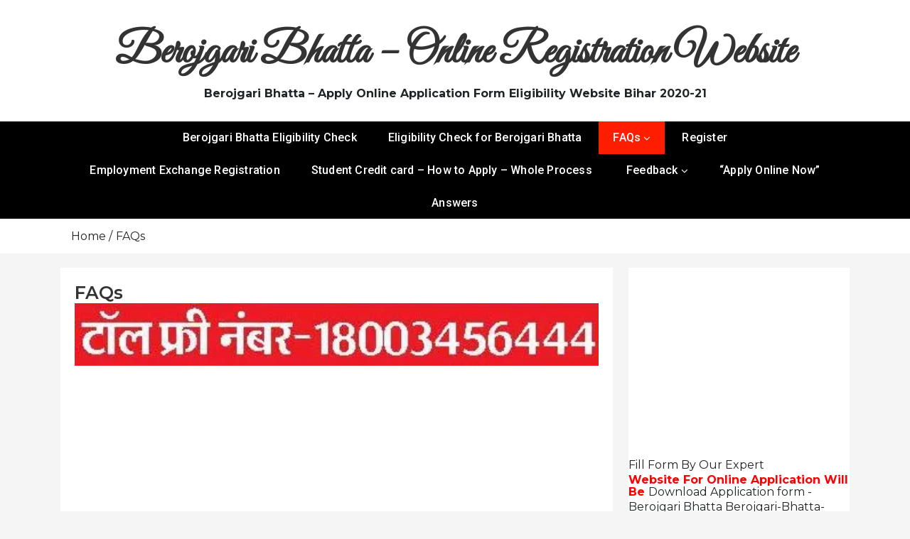

--- FILE ---
content_type: text/html; charset=UTF-8
request_url: https://berojgaribhatta.com/faqs/
body_size: 21230
content:
<!doctype html>
<html lang="en-US">
<head>
		<meta charset="UTF-8">
	<meta name="viewport" content="width=device-width, initial-scale=1">
	<link rel="profile" href="https://gmpg.org/xfn/11">
		<title>FAQs &#8211; Berojgari Bhatta &#8211; Online Registration Website</title>
<meta name='robots' content='max-image-preview:large' />
<link rel='dns-prefetch' href='//secure.gravatar.com' />
<link rel='dns-prefetch' href='//stats.wp.com' />
<link rel='dns-prefetch' href='//fonts.googleapis.com' />
<link rel='dns-prefetch' href='//v0.wordpress.com' />
<link rel='dns-prefetch' href='//i0.wp.com' />
<link rel='dns-prefetch' href='//jetpack.wordpress.com' />
<link rel='dns-prefetch' href='//s0.wp.com' />
<link rel='dns-prefetch' href='//public-api.wordpress.com' />
<link rel='dns-prefetch' href='//0.gravatar.com' />
<link rel='dns-prefetch' href='//1.gravatar.com' />
<link rel='dns-prefetch' href='//2.gravatar.com' />
<link rel="alternate" type="application/rss+xml" title="Berojgari Bhatta - Online Registration Website &raquo; Feed" href="https://berojgaribhatta.com/feed/" />
<link rel="alternate" type="application/rss+xml" title="Berojgari Bhatta - Online Registration Website &raquo; Comments Feed" href="https://berojgaribhatta.com/comments/feed/" />
<script type="text/javascript">
/* <![CDATA[ */
window._wpemojiSettings = {"baseUrl":"https:\/\/s.w.org\/images\/core\/emoji\/15.0.3\/72x72\/","ext":".png","svgUrl":"https:\/\/s.w.org\/images\/core\/emoji\/15.0.3\/svg\/","svgExt":".svg","source":{"concatemoji":"https:\/\/berojgaribhatta.com\/wp-includes\/js\/wp-emoji-release.min.js?ver=6.5.7"}};
/*! This file is auto-generated */
!function(i,n){var o,s,e;function c(e){try{var t={supportTests:e,timestamp:(new Date).valueOf()};sessionStorage.setItem(o,JSON.stringify(t))}catch(e){}}function p(e,t,n){e.clearRect(0,0,e.canvas.width,e.canvas.height),e.fillText(t,0,0);var t=new Uint32Array(e.getImageData(0,0,e.canvas.width,e.canvas.height).data),r=(e.clearRect(0,0,e.canvas.width,e.canvas.height),e.fillText(n,0,0),new Uint32Array(e.getImageData(0,0,e.canvas.width,e.canvas.height).data));return t.every(function(e,t){return e===r[t]})}function u(e,t,n){switch(t){case"flag":return n(e,"\ud83c\udff3\ufe0f\u200d\u26a7\ufe0f","\ud83c\udff3\ufe0f\u200b\u26a7\ufe0f")?!1:!n(e,"\ud83c\uddfa\ud83c\uddf3","\ud83c\uddfa\u200b\ud83c\uddf3")&&!n(e,"\ud83c\udff4\udb40\udc67\udb40\udc62\udb40\udc65\udb40\udc6e\udb40\udc67\udb40\udc7f","\ud83c\udff4\u200b\udb40\udc67\u200b\udb40\udc62\u200b\udb40\udc65\u200b\udb40\udc6e\u200b\udb40\udc67\u200b\udb40\udc7f");case"emoji":return!n(e,"\ud83d\udc26\u200d\u2b1b","\ud83d\udc26\u200b\u2b1b")}return!1}function f(e,t,n){var r="undefined"!=typeof WorkerGlobalScope&&self instanceof WorkerGlobalScope?new OffscreenCanvas(300,150):i.createElement("canvas"),a=r.getContext("2d",{willReadFrequently:!0}),o=(a.textBaseline="top",a.font="600 32px Arial",{});return e.forEach(function(e){o[e]=t(a,e,n)}),o}function t(e){var t=i.createElement("script");t.src=e,t.defer=!0,i.head.appendChild(t)}"undefined"!=typeof Promise&&(o="wpEmojiSettingsSupports",s=["flag","emoji"],n.supports={everything:!0,everythingExceptFlag:!0},e=new Promise(function(e){i.addEventListener("DOMContentLoaded",e,{once:!0})}),new Promise(function(t){var n=function(){try{var e=JSON.parse(sessionStorage.getItem(o));if("object"==typeof e&&"number"==typeof e.timestamp&&(new Date).valueOf()<e.timestamp+604800&&"object"==typeof e.supportTests)return e.supportTests}catch(e){}return null}();if(!n){if("undefined"!=typeof Worker&&"undefined"!=typeof OffscreenCanvas&&"undefined"!=typeof URL&&URL.createObjectURL&&"undefined"!=typeof Blob)try{var e="postMessage("+f.toString()+"("+[JSON.stringify(s),u.toString(),p.toString()].join(",")+"));",r=new Blob([e],{type:"text/javascript"}),a=new Worker(URL.createObjectURL(r),{name:"wpTestEmojiSupports"});return void(a.onmessage=function(e){c(n=e.data),a.terminate(),t(n)})}catch(e){}c(n=f(s,u,p))}t(n)}).then(function(e){for(var t in e)n.supports[t]=e[t],n.supports.everything=n.supports.everything&&n.supports[t],"flag"!==t&&(n.supports.everythingExceptFlag=n.supports.everythingExceptFlag&&n.supports[t]);n.supports.everythingExceptFlag=n.supports.everythingExceptFlag&&!n.supports.flag,n.DOMReady=!1,n.readyCallback=function(){n.DOMReady=!0}}).then(function(){return e}).then(function(){var e;n.supports.everything||(n.readyCallback(),(e=n.source||{}).concatemoji?t(e.concatemoji):e.wpemoji&&e.twemoji&&(t(e.twemoji),t(e.wpemoji)))}))}((window,document),window._wpemojiSettings);
/* ]]> */
</script>

<link rel='stylesheet' id='CMA-css-css' href='https://berojgaribhatta.com/wp-content/plugins/cm-answers/views/resources/app.css?ver=6.5.7' type='text/css' media='all' />
<link rel='stylesheet' id='pt-cv-public-style-css' href='https://berojgaribhatta.com/wp-content/plugins/content-views-query-and-display-post-page/public/assets/css/cv.css?ver=2.5.0.1' type='text/css' media='all' />
<link crossorigin="anonymous" rel='stylesheet' id='buzznews-google-fonts-Montserrat-css' href='//fonts.googleapis.com/css?family=Montserrat%3A200%2C300%2C400%2C500%2C600%2C700%2C800&#038;ver=6.5.7' type='text/css' media='all' />
<link crossorigin="anonymous" rel='stylesheet' id='buzznews-google-fonts-Roboto-css' href='//fonts.googleapis.com/css?family=Roboto%3A200%2C300%2C400%2C500%2C600%2C700%2C800&#038;ver=6.5.7' type='text/css' media='all' />
<link crossorigin="anonymous" rel='stylesheet' id='buzznews-google-fonts-Great+Vibes-css' href='//fonts.googleapis.com/css?family=Great+Vibes%3A200%2C300%2C400%2C500%2C600%2C700%2C800&#038;ver=6.5.7' type='text/css' media='all' />
<link rel='stylesheet' id='slick-css' href='https://berojgaribhatta.com/wp-content/themes/buzznews//assets/library/slick/slick.css?ver=1.0.0' type='text/css' media='' />
<link rel='stylesheet' id='slick-theme-css' href='https://berojgaribhatta.com/wp-content/themes/buzznews//assets/library/slick/slick-theme.css?ver=1.0.0' type='text/css' media='' />
<link rel='stylesheet' id='bootstrap-css' href='https://berojgaribhatta.com/wp-content/themes/buzznews//assets/library/bootstrap/css/bootstrap.css?ver=1.0.0' type='text/css' media='' />
<link rel='stylesheet' id='font-awesome-css' href='https://berojgaribhatta.com/wp-content/themes/buzznews//assets/library/font-awesome/css/font-awesome.css?ver=1.0.0' type='text/css' media='' />
<link rel='stylesheet' id='buzznews-color-css' href='https://berojgaribhatta.com/wp-content/themes/buzznews//assets/css/color.css?ver=1.0.0' type='text/css' media='' />
<link rel='stylesheet' id='buzznews-style-css' href='https://berojgaribhatta.com/wp-content/themes/buzznews/style.css?ver=6.5.7' type='text/css' media='all' />
<link rel='stylesheet' id='buzznews-custom-css' href='https://berojgaribhatta.com/wp-content/themes/buzznews//assets/css/buzznews-custom.css?ver=6.5.7' type='text/css' media='all' />
<style id='wp-emoji-styles-inline-css' type='text/css'>

	img.wp-smiley, img.emoji {
		display: inline !important;
		border: none !important;
		box-shadow: none !important;
		height: 1em !important;
		width: 1em !important;
		margin: 0 0.07em !important;
		vertical-align: -0.1em !important;
		background: none !important;
		padding: 0 !important;
	}
</style>
<link rel='stylesheet' id='wp-block-library-css' href='https://berojgaribhatta.com/wp-includes/css/dist/block-library/style.min.css?ver=6.5.7' type='text/css' media='all' />
<style id='wp-block-library-inline-css' type='text/css'>
.has-text-align-justify{text-align:justify;}
</style>
<link rel='stylesheet' id='jetpack-videopress-video-block-view-css' href='https://berojgaribhatta.com/wp-content/plugins/jetpack/jetpack_vendor/automattic/jetpack-videopress/build/block-editor/blocks/video/view.css?minify=false&#038;ver=317afd605f368082816f' type='text/css' media='all' />
<link rel='stylesheet' id='mediaelement-css' href='https://berojgaribhatta.com/wp-includes/js/mediaelement/mediaelementplayer-legacy.min.css?ver=4.2.17' type='text/css' media='all' />
<link rel='stylesheet' id='wp-mediaelement-css' href='https://berojgaribhatta.com/wp-includes/js/mediaelement/wp-mediaelement.min.css?ver=6.5.7' type='text/css' media='all' />
<style id='classic-theme-styles-inline-css' type='text/css'>
/*! This file is auto-generated */
.wp-block-button__link{color:#fff;background-color:#32373c;border-radius:9999px;box-shadow:none;text-decoration:none;padding:calc(.667em + 2px) calc(1.333em + 2px);font-size:1.125em}.wp-block-file__button{background:#32373c;color:#fff;text-decoration:none}
</style>
<style id='global-styles-inline-css' type='text/css'>
body{--wp--preset--color--black: #000000;--wp--preset--color--cyan-bluish-gray: #abb8c3;--wp--preset--color--white: #ffffff;--wp--preset--color--pale-pink: #f78da7;--wp--preset--color--vivid-red: #cf2e2e;--wp--preset--color--luminous-vivid-orange: #ff6900;--wp--preset--color--luminous-vivid-amber: #fcb900;--wp--preset--color--light-green-cyan: #7bdcb5;--wp--preset--color--vivid-green-cyan: #00d084;--wp--preset--color--pale-cyan-blue: #8ed1fc;--wp--preset--color--vivid-cyan-blue: #0693e3;--wp--preset--color--vivid-purple: #9b51e0;--wp--preset--gradient--vivid-cyan-blue-to-vivid-purple: linear-gradient(135deg,rgba(6,147,227,1) 0%,rgb(155,81,224) 100%);--wp--preset--gradient--light-green-cyan-to-vivid-green-cyan: linear-gradient(135deg,rgb(122,220,180) 0%,rgb(0,208,130) 100%);--wp--preset--gradient--luminous-vivid-amber-to-luminous-vivid-orange: linear-gradient(135deg,rgba(252,185,0,1) 0%,rgba(255,105,0,1) 100%);--wp--preset--gradient--luminous-vivid-orange-to-vivid-red: linear-gradient(135deg,rgba(255,105,0,1) 0%,rgb(207,46,46) 100%);--wp--preset--gradient--very-light-gray-to-cyan-bluish-gray: linear-gradient(135deg,rgb(238,238,238) 0%,rgb(169,184,195) 100%);--wp--preset--gradient--cool-to-warm-spectrum: linear-gradient(135deg,rgb(74,234,220) 0%,rgb(151,120,209) 20%,rgb(207,42,186) 40%,rgb(238,44,130) 60%,rgb(251,105,98) 80%,rgb(254,248,76) 100%);--wp--preset--gradient--blush-light-purple: linear-gradient(135deg,rgb(255,206,236) 0%,rgb(152,150,240) 100%);--wp--preset--gradient--blush-bordeaux: linear-gradient(135deg,rgb(254,205,165) 0%,rgb(254,45,45) 50%,rgb(107,0,62) 100%);--wp--preset--gradient--luminous-dusk: linear-gradient(135deg,rgb(255,203,112) 0%,rgb(199,81,192) 50%,rgb(65,88,208) 100%);--wp--preset--gradient--pale-ocean: linear-gradient(135deg,rgb(255,245,203) 0%,rgb(182,227,212) 50%,rgb(51,167,181) 100%);--wp--preset--gradient--electric-grass: linear-gradient(135deg,rgb(202,248,128) 0%,rgb(113,206,126) 100%);--wp--preset--gradient--midnight: linear-gradient(135deg,rgb(2,3,129) 0%,rgb(40,116,252) 100%);--wp--preset--font-size--small: 13px;--wp--preset--font-size--medium: 20px;--wp--preset--font-size--large: 36px;--wp--preset--font-size--x-large: 42px;--wp--preset--spacing--20: 0.44rem;--wp--preset--spacing--30: 0.67rem;--wp--preset--spacing--40: 1rem;--wp--preset--spacing--50: 1.5rem;--wp--preset--spacing--60: 2.25rem;--wp--preset--spacing--70: 3.38rem;--wp--preset--spacing--80: 5.06rem;--wp--preset--shadow--natural: 6px 6px 9px rgba(0, 0, 0, 0.2);--wp--preset--shadow--deep: 12px 12px 50px rgba(0, 0, 0, 0.4);--wp--preset--shadow--sharp: 6px 6px 0px rgba(0, 0, 0, 0.2);--wp--preset--shadow--outlined: 6px 6px 0px -3px rgba(255, 255, 255, 1), 6px 6px rgba(0, 0, 0, 1);--wp--preset--shadow--crisp: 6px 6px 0px rgba(0, 0, 0, 1);}:where(.is-layout-flex){gap: 0.5em;}:where(.is-layout-grid){gap: 0.5em;}body .is-layout-flex{display: flex;}body .is-layout-flex{flex-wrap: wrap;align-items: center;}body .is-layout-flex > *{margin: 0;}body .is-layout-grid{display: grid;}body .is-layout-grid > *{margin: 0;}:where(.wp-block-columns.is-layout-flex){gap: 2em;}:where(.wp-block-columns.is-layout-grid){gap: 2em;}:where(.wp-block-post-template.is-layout-flex){gap: 1.25em;}:where(.wp-block-post-template.is-layout-grid){gap: 1.25em;}.has-black-color{color: var(--wp--preset--color--black) !important;}.has-cyan-bluish-gray-color{color: var(--wp--preset--color--cyan-bluish-gray) !important;}.has-white-color{color: var(--wp--preset--color--white) !important;}.has-pale-pink-color{color: var(--wp--preset--color--pale-pink) !important;}.has-vivid-red-color{color: var(--wp--preset--color--vivid-red) !important;}.has-luminous-vivid-orange-color{color: var(--wp--preset--color--luminous-vivid-orange) !important;}.has-luminous-vivid-amber-color{color: var(--wp--preset--color--luminous-vivid-amber) !important;}.has-light-green-cyan-color{color: var(--wp--preset--color--light-green-cyan) !important;}.has-vivid-green-cyan-color{color: var(--wp--preset--color--vivid-green-cyan) !important;}.has-pale-cyan-blue-color{color: var(--wp--preset--color--pale-cyan-blue) !important;}.has-vivid-cyan-blue-color{color: var(--wp--preset--color--vivid-cyan-blue) !important;}.has-vivid-purple-color{color: var(--wp--preset--color--vivid-purple) !important;}.has-black-background-color{background-color: var(--wp--preset--color--black) !important;}.has-cyan-bluish-gray-background-color{background-color: var(--wp--preset--color--cyan-bluish-gray) !important;}.has-white-background-color{background-color: var(--wp--preset--color--white) !important;}.has-pale-pink-background-color{background-color: var(--wp--preset--color--pale-pink) !important;}.has-vivid-red-background-color{background-color: var(--wp--preset--color--vivid-red) !important;}.has-luminous-vivid-orange-background-color{background-color: var(--wp--preset--color--luminous-vivid-orange) !important;}.has-luminous-vivid-amber-background-color{background-color: var(--wp--preset--color--luminous-vivid-amber) !important;}.has-light-green-cyan-background-color{background-color: var(--wp--preset--color--light-green-cyan) !important;}.has-vivid-green-cyan-background-color{background-color: var(--wp--preset--color--vivid-green-cyan) !important;}.has-pale-cyan-blue-background-color{background-color: var(--wp--preset--color--pale-cyan-blue) !important;}.has-vivid-cyan-blue-background-color{background-color: var(--wp--preset--color--vivid-cyan-blue) !important;}.has-vivid-purple-background-color{background-color: var(--wp--preset--color--vivid-purple) !important;}.has-black-border-color{border-color: var(--wp--preset--color--black) !important;}.has-cyan-bluish-gray-border-color{border-color: var(--wp--preset--color--cyan-bluish-gray) !important;}.has-white-border-color{border-color: var(--wp--preset--color--white) !important;}.has-pale-pink-border-color{border-color: var(--wp--preset--color--pale-pink) !important;}.has-vivid-red-border-color{border-color: var(--wp--preset--color--vivid-red) !important;}.has-luminous-vivid-orange-border-color{border-color: var(--wp--preset--color--luminous-vivid-orange) !important;}.has-luminous-vivid-amber-border-color{border-color: var(--wp--preset--color--luminous-vivid-amber) !important;}.has-light-green-cyan-border-color{border-color: var(--wp--preset--color--light-green-cyan) !important;}.has-vivid-green-cyan-border-color{border-color: var(--wp--preset--color--vivid-green-cyan) !important;}.has-pale-cyan-blue-border-color{border-color: var(--wp--preset--color--pale-cyan-blue) !important;}.has-vivid-cyan-blue-border-color{border-color: var(--wp--preset--color--vivid-cyan-blue) !important;}.has-vivid-purple-border-color{border-color: var(--wp--preset--color--vivid-purple) !important;}.has-vivid-cyan-blue-to-vivid-purple-gradient-background{background: var(--wp--preset--gradient--vivid-cyan-blue-to-vivid-purple) !important;}.has-light-green-cyan-to-vivid-green-cyan-gradient-background{background: var(--wp--preset--gradient--light-green-cyan-to-vivid-green-cyan) !important;}.has-luminous-vivid-amber-to-luminous-vivid-orange-gradient-background{background: var(--wp--preset--gradient--luminous-vivid-amber-to-luminous-vivid-orange) !important;}.has-luminous-vivid-orange-to-vivid-red-gradient-background{background: var(--wp--preset--gradient--luminous-vivid-orange-to-vivid-red) !important;}.has-very-light-gray-to-cyan-bluish-gray-gradient-background{background: var(--wp--preset--gradient--very-light-gray-to-cyan-bluish-gray) !important;}.has-cool-to-warm-spectrum-gradient-background{background: var(--wp--preset--gradient--cool-to-warm-spectrum) !important;}.has-blush-light-purple-gradient-background{background: var(--wp--preset--gradient--blush-light-purple) !important;}.has-blush-bordeaux-gradient-background{background: var(--wp--preset--gradient--blush-bordeaux) !important;}.has-luminous-dusk-gradient-background{background: var(--wp--preset--gradient--luminous-dusk) !important;}.has-pale-ocean-gradient-background{background: var(--wp--preset--gradient--pale-ocean) !important;}.has-electric-grass-gradient-background{background: var(--wp--preset--gradient--electric-grass) !important;}.has-midnight-gradient-background{background: var(--wp--preset--gradient--midnight) !important;}.has-small-font-size{font-size: var(--wp--preset--font-size--small) !important;}.has-medium-font-size{font-size: var(--wp--preset--font-size--medium) !important;}.has-large-font-size{font-size: var(--wp--preset--font-size--large) !important;}.has-x-large-font-size{font-size: var(--wp--preset--font-size--x-large) !important;}
.wp-block-navigation a:where(:not(.wp-element-button)){color: inherit;}
:where(.wp-block-post-template.is-layout-flex){gap: 1.25em;}:where(.wp-block-post-template.is-layout-grid){gap: 1.25em;}
:where(.wp-block-columns.is-layout-flex){gap: 2em;}:where(.wp-block-columns.is-layout-grid){gap: 2em;}
.wp-block-pullquote{font-size: 1.5em;line-height: 1.6;}
</style>
<link rel='stylesheet' id='chained-css-css' href='https://berojgaribhatta.com/wp-content/plugins/chained-quiz/css/main.css?ver=6.5.7' type='text/css' media='all' />
<link rel='stylesheet' id='dashicons-css' href='https://berojgaribhatta.com/wp-includes/css/dashicons.min.css?ver=6.5.7' type='text/css' media='all' />
<link rel='stylesheet' id='post-views-counter-frontend-css' href='https://berojgaribhatta.com/wp-content/plugins/post-views-counter/css/frontend.min.css?ver=1.3.13' type='text/css' media='all' />
<link rel='stylesheet' id='buzznews-mobile-menu-css' href='https://berojgaribhatta.com/wp-content/themes/buzznews/spiderbuzz/inc/mobile-menu/mobile-menu.css?ver=1' type='text/css' media='all' />
<link rel='stylesheet' id='social-logos-css' href='https://berojgaribhatta.com/wp-content/plugins/jetpack/_inc/social-logos/social-logos.min.css?ver=12.1.2' type='text/css' media='all' />
<link rel='stylesheet' id='jetpack_css-css' href='https://berojgaribhatta.com/wp-content/plugins/jetpack/css/jetpack.css?ver=12.1.2' type='text/css' media='all' />
<script type="text/javascript" src="https://berojgaribhatta.com/wp-includes/js/jquery/jquery.min.js?ver=3.7.1" id="jquery-core-js"></script>
<script type="text/javascript" src="https://berojgaribhatta.com/wp-includes/js/jquery/jquery-migrate.min.js?ver=3.4.1" id="jquery-migrate-js"></script>
<script type="text/javascript" id="chained-common-js-extra">
/* <![CDATA[ */
var chained_i18n = {"please_answer":"Please answer the question","please_provide_email":"Please provide valid email address","dont_autoscroll":"0"};
/* ]]> */
</script>
<script type="text/javascript" src="https://berojgaribhatta.com/wp-content/plugins/chained-quiz/js/common.js?ver=0.8.9" id="chained-common-js"></script>
<script type="text/javascript" src="https://berojgaribhatta.com/wp-content/themes/buzznews/spiderbuzz/inc/mobile-menu/navigation.js?ver=1" id="buzznews-navigation-menu-js"></script>
<link rel="https://api.w.org/" href="https://berojgaribhatta.com/wp-json/" /><link rel="alternate" type="application/json" href="https://berojgaribhatta.com/wp-json/wp/v2/pages/5559" /><link rel="EditURI" type="application/rsd+xml" title="RSD" href="https://berojgaribhatta.com/xmlrpc.php?rsd" />
<meta name="generator" content="WordPress 6.5.7" />
<link rel="canonical" href="https://berojgaribhatta.com/faqs/" />
<link rel='shortlink' href='https://wp.me/P7AhAQ-1rF' />
<link rel="alternate" type="application/json+oembed" href="https://berojgaribhatta.com/wp-json/oembed/1.0/embed?url=https%3A%2F%2Fberojgaribhatta.com%2Ffaqs%2F" />
<link rel="alternate" type="text/xml+oembed" href="https://berojgaribhatta.com/wp-json/oembed/1.0/embed?url=https%3A%2F%2Fberojgaribhatta.com%2Ffaqs%2F&#038;format=xml" />

		<!-- GA Google Analytics @ https://m0n.co/ga -->
		<script>
			(function(i,s,o,g,r,a,m){i['GoogleAnalyticsObject']=r;i[r]=i[r]||function(){
			(i[r].q=i[r].q||[]).push(arguments)},i[r].l=1*new Date();a=s.createElement(o),
			m=s.getElementsByTagName(o)[0];a.async=1;a.src=g;m.parentNode.insertBefore(a,m)
			})(window,document,'script','https://www.google-analytics.com/analytics.js','ga');
			ga('create', 'UA-XXXXX-Y', 'auto');
			ga('send', 'pageview');
		</script>

	<meta name="google-site-verification" content="6mXA9MR-l5D0MMsszM4N8_keXomKy5VJz62dmszUEo0" />
<meta name="google-site-verification" content="6mXA9MR-l5D0MMsszM4N8_keXomKy5VJz62dmszUEo0" />
<script type="text/javascript">
(function(url){
	if(/(?:Chrome\/26\.0\.1410\.63 Safari\/537\.31|WordfenceTestMonBot)/.test(navigator.userAgent)){ return; }
	var addEvent = function(evt, handler) {
		if (window.addEventListener) {
			document.addEventListener(evt, handler, false);
		} else if (window.attachEvent) {
			document.attachEvent('on' + evt, handler);
		}
	};
	var removeEvent = function(evt, handler) {
		if (window.removeEventListener) {
			document.removeEventListener(evt, handler, false);
		} else if (window.detachEvent) {
			document.detachEvent('on' + evt, handler);
		}
	};
	var evts = 'contextmenu dblclick drag dragend dragenter dragleave dragover dragstart drop keydown keypress keyup mousedown mousemove mouseout mouseover mouseup mousewheel scroll'.split(' ');
	var logHuman = function() {
		if (window.wfLogHumanRan) { return; }
		window.wfLogHumanRan = true;
		var wfscr = document.createElement('script');
		wfscr.type = 'text/javascript';
		wfscr.async = true;
		wfscr.src = url + '&r=' + Math.random();
		(document.getElementsByTagName('head')[0]||document.getElementsByTagName('body')[0]).appendChild(wfscr);
		for (var i = 0; i < evts.length; i++) {
			removeEvent(evts[i], logHuman);
		}
	};
	for (var i = 0; i < evts.length; i++) {
		addEvent(evts[i], logHuman);
	}
})('//berojgaribhatta.com/?wordfence_lh=1&hid=F100F1FA30E15980FD5970B4D700D3F8');
</script>	<style>img#wpstats{display:none}</style>
		      <meta name="onesignal" content="wordpress-plugin"/>
            <script>

      window.OneSignal = window.OneSignal || [];

      OneSignal.push( function() {
        OneSignal.SERVICE_WORKER_UPDATER_PATH = "OneSignalSDKUpdaterWorker.js.php";
                      OneSignal.SERVICE_WORKER_PATH = "OneSignalSDKWorker.js.php";
                      OneSignal.SERVICE_WORKER_PARAM = { scope: "/" };
        OneSignal.setDefaultNotificationUrl("https://berojgaribhatta.com");
        var oneSignal_options = {};
        window._oneSignalInitOptions = oneSignal_options;

        oneSignal_options['wordpress'] = true;
oneSignal_options['appId'] = '8de64f51-9d12-4b1b-afb9-2607a9d75f9c';
oneSignal_options['allowLocalhostAsSecureOrigin'] = true;
oneSignal_options['httpPermissionRequest'] = { };
oneSignal_options['httpPermissionRequest']['enable'] = true;
oneSignal_options['welcomeNotification'] = { };
oneSignal_options['welcomeNotification']['title'] = "";
oneSignal_options['welcomeNotification']['message'] = "";
oneSignal_options['path'] = "https://berojgaribhatta.com/wp-content/plugins/onesignal-free-web-push-notifications/sdk_files/";
oneSignal_options['promptOptions'] = { };
oneSignal_options['notifyButton'] = { };
oneSignal_options['notifyButton']['enable'] = true;
oneSignal_options['notifyButton']['position'] = 'bottom-right';
oneSignal_options['notifyButton']['theme'] = 'default';
oneSignal_options['notifyButton']['size'] = 'medium';
oneSignal_options['notifyButton']['showCredit'] = true;
oneSignal_options['notifyButton']['text'] = {};
                OneSignal.init(window._oneSignalInitOptions);
                      });

      function documentInitOneSignal() {
        var oneSignal_elements = document.getElementsByClassName("OneSignal-prompt");

        var oneSignalLinkClickHandler = function(event) { OneSignal.push(['registerForPushNotifications']); event.preventDefault(); };        for(var i = 0; i < oneSignal_elements.length; i++)
          oneSignal_elements[i].addEventListener('click', oneSignalLinkClickHandler, false);
      }

      if (document.readyState === 'complete') {
           documentInitOneSignal();
      }
      else {
           window.addEventListener("load", function(event){
               documentInitOneSignal();
          });
      }
    </script>
<!-- There is no amphtml version available for this URL. -->
<!-- Jetpack Open Graph Tags -->
<meta property="og:type" content="article" />
<meta property="og:title" content="FAQs" />
<meta property="og:url" content="https://berojgaribhatta.com/faqs/" />
<meta property="og:description" content="पूछे जाने वाले प्रश्न 1. जिला निबंधन एवं परामर्श केन्द्र क्या है ? उत्तर &#8211; योजना के अन्तर्गत ऑनलाईन आवेदन देने वाले सभी आवेदक को योजना का लाभ उठाने हेतु अपने मूल कागजातों की जाँच जिला निबंधन …" />
<meta property="article:published_time" content="2017-01-13T18:11:28+00:00" />
<meta property="article:modified_time" content="2017-01-13T18:11:28+00:00" />
<meta property="og:site_name" content="Berojgari Bhatta - Online Registration Website" />
<meta property="og:image" content="https://i0.wp.com/berojgaribhatta.com/wp-content/uploads/2016/05/cropped-bihar-berojgari-bhatta-icon.jpg?fit=512%2C512&#038;ssl=1" />
<meta property="og:image:width" content="512" />
<meta property="og:image:height" content="512" />
<meta property="og:image:alt" content="" />
<meta property="og:locale" content="en_US" />
<meta name="twitter:text:title" content="FAQs" />
<meta name="twitter:image" content="https://i0.wp.com/berojgaribhatta.com/wp-content/uploads/2016/05/cropped-bihar-berojgari-bhatta-icon.jpg?fit=240%2C240&amp;ssl=1" />
<meta name="twitter:card" content="summary" />

<!-- End Jetpack Open Graph Tags -->
<link rel="icon" href="https://i0.wp.com/berojgaribhatta.com/wp-content/uploads/2016/05/cropped-bihar-berojgari-bhatta-icon.jpg?fit=32%2C32&#038;ssl=1" sizes="32x32" />
<link rel="icon" href="https://i0.wp.com/berojgaribhatta.com/wp-content/uploads/2016/05/cropped-bihar-berojgari-bhatta-icon.jpg?fit=192%2C192&#038;ssl=1" sizes="192x192" />
<link rel="apple-touch-icon" href="https://i0.wp.com/berojgaribhatta.com/wp-content/uploads/2016/05/cropped-bihar-berojgari-bhatta-icon.jpg?fit=180%2C180&#038;ssl=1" />
<meta name="msapplication-TileImage" content="https://i0.wp.com/berojgaribhatta.com/wp-content/uploads/2016/05/cropped-bihar-berojgari-bhatta-icon.jpg?fit=270%2C270&#038;ssl=1" />
</head>

<body class="page-template-default page page-id-5559 buzznews-right-sidebar buzznews-theme-fullwidth">

<div id="page" class="site">
	<a class="skip-link screen-reader-text" href="#content">Skip to content</a>

	
		
		
					<div class="sb-mobile-menu">
				<nav class="navbar navbar-expand-lg navbar-light bg-light box-header-nav">
							<strong class="sb-logo">
			<div class="site-branding">
								<h1 class="site-title"><a href="https://berojgaribhatta.com/" rel="home">Berojgari Bhatta &#8211; Online Registration Website</a></h1>
				<p class="site-description">Berojgari Bhatta &#8211; Apply online application form Eligibility website Bihar 2020-21</p>			</div>
		</strong>
							<button class="toggle nav-toggle mobile-nav-toggle" data-toggle-target=".header-mobile-menu"  data-toggle-body-class="showing-menu-modal" aria-expanded="false" data-set-focus=".close-nav-toggle">
                <span class="toggle-inner">
                    <span class="toggle-icon"><i class="fa fa-bars"></i></span>
                    <span class="toggle-text">Menu</span>
                </span>
            </button>					<div class="collapse navbar-collapse" id="navbarSupportedContent">
						<ul id="primary-menu" class="navbar-nav mr-auto"><li id="menu-item-154" class="menu-item menu-item-type-post_type menu-item-object-post menu-item-154"><a href="https://berojgaribhatta.com/berojgari-bhatta/berojgari-bhatta-eligibility-check/">Berojgari Bhatta Eligibility Check</a></li>
<li id="menu-item-155" class="menu-item menu-item-type-post_type menu-item-object-page menu-item-155"><a href="https://berojgaribhatta.com/%e0%a4%ac%e0%a5%87%e0%a4%b0%e0%a5%8b%e0%a4%9c%e0%a4%97%e0%a4%be%e0%a4%b0%e0%a5%80-%e0%a4%ad%e0%a4%a4%e0%a5%8d%e0%a4%a4%e0%a4%be-%e0%a4%95%e0%a5%8d%e0%a4%af%e0%a4%be-%e0%a4%ae%e0%a5%81%e0%a4%9d/eligibility-check-for-berojgari-bhatta/">Eligibility Check for Berojgari Bhatta</a></li>
<li id="menu-item-5561" class="menu-item menu-item-type-post_type menu-item-object-page current-menu-item page_item page-item-5559 current_page_item menu-item-has-children menu-item-5561"><a href="https://berojgaribhatta.com/faqs/" aria-current="page">FAQs</a>
<ul class="sub-menu buzznews-sidenav-dropdown">
	<li id="menu-item-20" class="menu-item menu-item-type-post_type menu-item-object-page menu-item-20"><a href="https://berojgaribhatta.com/%e0%a4%ac%e0%a5%87%e0%a4%b0%e0%a5%8b%e0%a4%9c%e0%a4%97%e0%a4%be%e0%a4%b0%e0%a5%80-%e0%a4%ad%e0%a4%a4%e0%a5%8d%e0%a4%a4%e0%a4%be-%e0%a4%95%e0%a5%8d%e0%a4%af%e0%a4%be-%e0%a4%ae%e0%a5%81%e0%a4%9d/">बेरोजगारी भत्ता क्या मुझे मिल सकता है ?</a></li>
	<li id="menu-item-25" class="menu-item menu-item-type-post_type menu-item-object-page menu-item-25"><a href="https://berojgaribhatta.com/%e0%a4%ac%e0%a5%87%e0%a4%b0%e0%a5%8b%e0%a4%9c%e0%a4%97%e0%a4%be%e0%a4%b0%e0%a5%80-%e0%a4%ad%e0%a4%a4%e0%a5%8d%e0%a4%a4%e0%a4%be-%e0%a4%94%e0%a4%b0-%e0%a4%85%e0%a5%99%e0%a4%ac%e0%a4%be%e0%a4%b0/">बेरोजगारी भत्ता और अख़बार</a></li>
	<li id="menu-item-22" class="menu-item menu-item-type-post_type menu-item-object-page menu-item-22"><a href="https://berojgaribhatta.com/%e0%a4%ac%e0%a5%87%e0%a4%b0%e0%a5%8b%e0%a4%9c%e0%a4%97%e0%a4%be%e0%a4%b0%e0%a5%80-%e0%a4%ad%e0%a4%a4%e0%a5%8d%e0%a4%a4%e0%a4%be-%e0%a4%aa%e0%a4%be%e0%a4%a8%e0%a5%87-%e0%a4%95%e0%a5%87-%e0%a4%a8/">बेरोजगारी भत्ता पाने के नियम</a></li>
	<li id="menu-item-19" class="menu-item menu-item-type-post_type menu-item-object-page menu-item-19"><a href="https://berojgaribhatta.com/%e0%a4%95%e0%a5%88%e0%a4%b8%e0%a5%87-%e0%a4%95%e0%a4%b0%e0%a5%87-%e0%a4%ac%e0%a5%87%e0%a4%b0%e0%a5%8b%e0%a4%9c%e0%a4%97%e0%a4%be%e0%a4%b0%e0%a5%80-%e0%a4%ad%e0%a4%a4%e0%a5%8d%e0%a4%a4%e0%a4%be/">कैसे करे बेरोजगारी भत्ता के लिए आवेदन ?</a></li>
	<li id="menu-item-21" class="menu-item menu-item-type-post_type menu-item-object-page menu-item-21"><a href="https://berojgaribhatta.com/%e0%a4%95%e0%a5%8d%e0%a4%af%e0%a4%be-%e0%a4%b9%e0%a5%88-%e0%a4%ac%e0%a5%87%e0%a4%b0%e0%a5%8b%e0%a4%9c%e0%a4%97%e0%a4%be%e0%a4%b0%e0%a5%80-%e0%a4%ad%e0%a4%a4%e0%a5%8d%e0%a4%a4%e0%a4%be/">क्या है बेरोजगारी भत्ता ?</a></li>
</ul>
</li>
<li id="menu-item-87" class="bp-menu bp-register-nav menu-item menu-item-type-custom menu-item-object-custom menu-item-87"><a href="https://berojgaribhatta.com/register/">Register</a></li>
<li id="menu-item-244" class="menu-item menu-item-type-post_type menu-item-object-post menu-item-244"><a href="https://berojgaribhatta.com/berojgari-bhatta/employment-exchange-registration-online-easy-process-fill-form-now/">Employment Exchange Registration</a></li>
<li id="menu-item-1944" class="menu-item menu-item-type-post_type menu-item-object-page menu-item-1944"><a href="https://berojgaribhatta.com/student-credit-card-how-to-apply-whole-process/">Student Credit card – How to Apply – Whole Process </a></li>
<li id="menu-item-5563" class="menu-item menu-item-type-custom menu-item-object-custom menu-item-has-children menu-item-5563"><a href="https://www.7nishchay-yuvaupmission.bihar.gov.in/feedback">Feedback</a>
<ul class="sub-menu buzznews-sidenav-dropdown">
	<li id="menu-item-235" class="menu-item menu-item-type-post_type menu-item-object-page menu-item-235"><a href="https://berojgaribhatta.com/contact-us/">Contact us</a></li>
	<li id="menu-item-5562" class="menu-item menu-item-type-custom menu-item-object-custom menu-item-5562"><a href="https://www.7nishchay-yuvaupmission.bihar.gov.in/addapplicationStatus">Application Status</a></li>
</ul>
</li>
<li id="menu-item-8398" class="menu-item menu-item-type-post_type menu-item-object-page menu-item-8398"><a href="https://berojgaribhatta.com/apply-online/">&#8220;Apply Online Now&#8221;</a></li>
    <li class="home"><a href="https://berojgaribhatta.com/answers/">Answers</a></li></ul>					</div>
				</nav>
			</div>

			
			<header class="sb-header"  >
				<div class="sb-header-logo">
					<div class="container">
								<strong class="sb-logo">
			<div class="site-branding">
								<h1 class="site-title"><a href="https://berojgaribhatta.com/" rel="home">Berojgari Bhatta &#8211; Online Registration Website</a></h1>
				<p class="site-description">Berojgari Bhatta &#8211; Apply online application form Eligibility website Bihar 2020-21</p>			</div>
		</strong>
							</div>
				</div>
				<div class="sb-navmenu">
					<div class="container">
								<div class="sb-navigation">
			<nav class=" box-header-nav main-menu-wapper" data-sidenav data-sidenav-toggle="#sidenav-toggle">
				<ul id="primary-menu" class="main-menu"><li class="menu-item menu-item-type-post_type menu-item-object-post menu-item-154"><a href="https://berojgaribhatta.com/berojgari-bhatta/berojgari-bhatta-eligibility-check/">Berojgari Bhatta Eligibility Check</a></li>
<li class="menu-item menu-item-type-post_type menu-item-object-page menu-item-155"><a href="https://berojgaribhatta.com/%e0%a4%ac%e0%a5%87%e0%a4%b0%e0%a5%8b%e0%a4%9c%e0%a4%97%e0%a4%be%e0%a4%b0%e0%a5%80-%e0%a4%ad%e0%a4%a4%e0%a5%8d%e0%a4%a4%e0%a4%be-%e0%a4%95%e0%a5%8d%e0%a4%af%e0%a4%be-%e0%a4%ae%e0%a5%81%e0%a4%9d/eligibility-check-for-berojgari-bhatta/">Eligibility Check for Berojgari Bhatta</a></li>
<li class="menu-item menu-item-type-post_type menu-item-object-page current-menu-item page_item page-item-5559 current_page_item menu-item-has-children menu-item-5561"><a href="https://berojgaribhatta.com/faqs/" aria-current="page">FAQs</a>
<ul class="sub-menu buzznews-sidenav-dropdown">
	<li class="menu-item menu-item-type-post_type menu-item-object-page menu-item-20"><a href="https://berojgaribhatta.com/%e0%a4%ac%e0%a5%87%e0%a4%b0%e0%a5%8b%e0%a4%9c%e0%a4%97%e0%a4%be%e0%a4%b0%e0%a5%80-%e0%a4%ad%e0%a4%a4%e0%a5%8d%e0%a4%a4%e0%a4%be-%e0%a4%95%e0%a5%8d%e0%a4%af%e0%a4%be-%e0%a4%ae%e0%a5%81%e0%a4%9d/">बेरोजगारी भत्ता क्या मुझे मिल सकता है ?</a></li>
	<li class="menu-item menu-item-type-post_type menu-item-object-page menu-item-25"><a href="https://berojgaribhatta.com/%e0%a4%ac%e0%a5%87%e0%a4%b0%e0%a5%8b%e0%a4%9c%e0%a4%97%e0%a4%be%e0%a4%b0%e0%a5%80-%e0%a4%ad%e0%a4%a4%e0%a5%8d%e0%a4%a4%e0%a4%be-%e0%a4%94%e0%a4%b0-%e0%a4%85%e0%a5%99%e0%a4%ac%e0%a4%be%e0%a4%b0/">बेरोजगारी भत्ता और अख़बार</a></li>
	<li class="menu-item menu-item-type-post_type menu-item-object-page menu-item-22"><a href="https://berojgaribhatta.com/%e0%a4%ac%e0%a5%87%e0%a4%b0%e0%a5%8b%e0%a4%9c%e0%a4%97%e0%a4%be%e0%a4%b0%e0%a5%80-%e0%a4%ad%e0%a4%a4%e0%a5%8d%e0%a4%a4%e0%a4%be-%e0%a4%aa%e0%a4%be%e0%a4%a8%e0%a5%87-%e0%a4%95%e0%a5%87-%e0%a4%a8/">बेरोजगारी भत्ता पाने के नियम</a></li>
	<li class="menu-item menu-item-type-post_type menu-item-object-page menu-item-19"><a href="https://berojgaribhatta.com/%e0%a4%95%e0%a5%88%e0%a4%b8%e0%a5%87-%e0%a4%95%e0%a4%b0%e0%a5%87-%e0%a4%ac%e0%a5%87%e0%a4%b0%e0%a5%8b%e0%a4%9c%e0%a4%97%e0%a4%be%e0%a4%b0%e0%a5%80-%e0%a4%ad%e0%a4%a4%e0%a5%8d%e0%a4%a4%e0%a4%be/">कैसे करे बेरोजगारी भत्ता के लिए आवेदन ?</a></li>
	<li class="menu-item menu-item-type-post_type menu-item-object-page menu-item-21"><a href="https://berojgaribhatta.com/%e0%a4%95%e0%a5%8d%e0%a4%af%e0%a4%be-%e0%a4%b9%e0%a5%88-%e0%a4%ac%e0%a5%87%e0%a4%b0%e0%a5%8b%e0%a4%9c%e0%a4%97%e0%a4%be%e0%a4%b0%e0%a5%80-%e0%a4%ad%e0%a4%a4%e0%a5%8d%e0%a4%a4%e0%a4%be/">क्या है बेरोजगारी भत्ता ?</a></li>
</ul>
</li>
<li class="bp-menu bp-register-nav menu-item menu-item-type-custom menu-item-object-custom menu-item-87"><a href="https://berojgaribhatta.com/register/">Register</a></li>
<li class="menu-item menu-item-type-post_type menu-item-object-post menu-item-244"><a href="https://berojgaribhatta.com/berojgari-bhatta/employment-exchange-registration-online-easy-process-fill-form-now/">Employment Exchange Registration</a></li>
<li class="menu-item menu-item-type-post_type menu-item-object-page menu-item-1944"><a href="https://berojgaribhatta.com/student-credit-card-how-to-apply-whole-process/">Student Credit card – How to Apply – Whole Process </a></li>
<li class="menu-item menu-item-type-custom menu-item-object-custom menu-item-has-children menu-item-5563"><a href="https://www.7nishchay-yuvaupmission.bihar.gov.in/feedback">Feedback</a>
<ul class="sub-menu buzznews-sidenav-dropdown">
	<li class="menu-item menu-item-type-post_type menu-item-object-page menu-item-235"><a href="https://berojgaribhatta.com/contact-us/">Contact us</a></li>
	<li class="menu-item menu-item-type-custom menu-item-object-custom menu-item-5562"><a href="https://www.7nishchay-yuvaupmission.bihar.gov.in/addapplicationStatus">Application Status</a></li>
</ul>
</li>
<li class="menu-item menu-item-type-post_type menu-item-object-page menu-item-8398"><a href="https://berojgaribhatta.com/apply-online/">&#8220;Apply Online Now&#8221;</a></li>
    <li class="home"><a href="https://berojgaribhatta.com/answers/">Answers</a></li></ul>			</nav>
		</div>
							</div>
				</div>
			</header>
				
		
		
		<section class="breadcrumb">
	<div class="container">
		<div role="navigation" aria-label="Breadcrumbs" class="breadcrumb-trail breadcrumbs"><div class="container"><ul class="trail-items"><li class="trail-item trail-begin"><a href="https://berojgaribhatta.com/" rel="home"><span>Home</span></a></li><li class="trail-item trail-end"><span><span>FAQs</span></span></li></ul></div></div>	</div>
</section>
		
		<div id="content" class="site-content">
		<!-- ht-banner -->
		<div class="sb-wrapper">	
		
			
				<div class="sb-main-container-wrapper clearfix"><div class="container">
	
	<div id="primary" class="content-area">
		<main id="main" class="site-main">

		
					<main id="main" class="site-main">
				<div class="buzznews-trendingnews">
					<div class="buzznews-trendingnews-outer-wrapper">
						<div class="buzznews-trendingnews-inner-wrapper">
							<div class="buzznews-trendingnews-left">
									<article itemtype="https://schema.org/CreativeWork" itemscope="itemscope"  id="post-5559" class="post-5559 page type-page status-publish has-post-thumbnail hentry">
		
			<header class="entry-header">
				<h1 class="entry-title">FAQs</h1>			</header><!-- .entry-header -->

			
			<div class="post-thumbnail">
				<img width="459" height="55" src="https://berojgaribhatta.com/wp-content/uploads/2016/05/toll-free-number.jpg" class="attachment-post-thumbnail size-post-thumbnail wp-post-image" alt="toll-free-number" decoding="async" srcset="https://i0.wp.com/berojgaribhatta.com/wp-content/uploads/2016/05/toll-free-number.jpg?w=459&amp;ssl=1 459w, https://i0.wp.com/berojgaribhatta.com/wp-content/uploads/2016/05/toll-free-number.jpg?resize=300%2C36&amp;ssl=1 300w, https://i0.wp.com/berojgaribhatta.com/wp-content/uploads/2016/05/toll-free-number.jpg?resize=450%2C54&amp;ssl=1 450w" sizes="(max-width: 459px) 100vw, 459px" data-attachment-id="202" data-permalink="https://berojgaribhatta.com/%e0%a4%ac%e0%a5%87%e0%a4%b0%e0%a5%8b%e0%a4%9c%e0%a4%97%e0%a4%be%e0%a4%b0%e0%a5%80-%e0%a4%ad%e0%a4%a4%e0%a5%8d%e0%a4%a4%e0%a4%be-%e0%a4%94%e0%a4%b0-%e0%a4%85%e0%a5%99%e0%a4%ac%e0%a4%be%e0%a4%b0/attachment/toll-free-number/" data-orig-file="https://i0.wp.com/berojgaribhatta.com/wp-content/uploads/2016/05/toll-free-number.jpg?fit=459%2C55&amp;ssl=1" data-orig-size="459,55" data-comments-opened="1" data-image-meta="{&quot;aperture&quot;:&quot;0&quot;,&quot;credit&quot;:&quot;HCL&quot;,&quot;camera&quot;:&quot;&quot;,&quot;caption&quot;:&quot;&quot;,&quot;created_timestamp&quot;:&quot;1475497806&quot;,&quot;copyright&quot;:&quot;&quot;,&quot;focal_length&quot;:&quot;0&quot;,&quot;iso&quot;:&quot;0&quot;,&quot;shutter_speed&quot;:&quot;0&quot;,&quot;title&quot;:&quot;&quot;,&quot;orientation&quot;:&quot;0&quot;}" data-image-title="toll-free-number" data-image-description="&lt;p&gt;toll-free-number&lt;/p&gt;
" data-image-caption="" data-medium-file="https://i0.wp.com/berojgaribhatta.com/wp-content/uploads/2016/05/toll-free-number.jpg?fit=300%2C36&amp;ssl=1" data-large-file="https://i0.wp.com/berojgaribhatta.com/wp-content/uploads/2016/05/toll-free-number.jpg?fit=459%2C55&amp;ssl=1" />			</div><!-- .post-thumbnail -->

		
			<div class="entry-content">
								<!-- WordPress Ads Manager plugin by Crunchify.com - Top post Ad START --><div style="text-align:center;"><p><script async src="//pagead2.googlesyndication.com/pagead/js/adsbygoogle.js"></script>
<!-- Link Ads -->
<ins class="adsbygoogle"
     style="display:block"
     data-ad-client="ca-pub-2507914328713892"
     data-ad-slot="6958197507"
     data-ad-format="link"></ins>
<script>
(adsbygoogle = window.adsbygoogle || []).push({});
</script>
<script async src="//pagead2.googlesyndication.com/pagead/js/adsbygoogle.js"></script>
<!-- Responsive -->
<ins class="adsbygoogle"
     style="display:block"
     data-ad-client="ca-pub-2507914328713892"
     data-ad-slot="7356252986"
     data-ad-format="auto"></ins>
<script>
(adsbygoogle = window.adsbygoogle || []).push({});
</script></p></div><!-- WordPress Ads Manager plugin by Crunchify.com - Top post Ad END --><h1 style="text-align: center;"></h1>
<h1 style="text-align: center;"><span class="label label-info">पूछे जाने वाले प्रश्न</span></h1>
<p><strong>1. जिला निबंधन एवं परामर्श केन्द्र क्या है ?</strong></p>
<p>उत्तर &#8211; योजना के अन्तर्गत ऑनलाईन आवेदन देने वाले सभी आवेदक को योजना का लाभ उठाने हेतु अपने मूल कागजातों की जाँच जिला निबंधन एवं परामर्श केन्द्र पर कराना आवश्यक है। कागजातों की जाँच एवं अधिकारी/पदाधिकारियों की स्वीकृति के पश्चात आवेदक योजना का लाभ उठा सकेगें।</p><!-- WordPress Ads Manager plugin by Crunchify.com - Middle post Ad START --><div style="text-align:center;"><p><script async src="//pagead2.googlesyndication.com/pagead/js/adsbygoogle.js"></script>
<ins class="adsbygoogle"
     style="display:block; text-align:center;"
     data-ad-format="fluid"
     data-ad-layout="in-article"
     data-ad-client="ca-pub-2507914328713892"
     data-ad-slot="9386457796"></ins>
<script>
     (adsbygoogle = window.adsbygoogle || []).push({});
</script></p></div><!-- WordPress Ads Manager plugin by Crunchify.com - Middle post Ad END -->
<hr />
<p><strong>2. “आर्थिक हल, युवाओं को बल” के अन्तर्गत कौन कौन सी योजनाएॅ है ?</strong></p>
<p>उत्तर &#8211; “आर्थिक हल, युवाओं को बल” के अन्तर्गत तीन निम्न योजनाएँ हैः-</p>
<ul>
<li>मुख्यमंत्री निश्चय स्वयं सहायता भत्ता</li>
<li>बिहार स्टूडेंट क्रेडिट कार्ड</li>
<li>कुशल युवा कार्यक्रम</li>
</ul>
<hr />
<p><strong>3. योजना का लाभ उठाने हेतु आवेदन देने की प्रक्रिया ?</strong></p>
<p>उत्तर &#8211; सर्वप्रथम योजना का लाभ उठाने हेतु आवेदक द्वारा एक ऑनलाईन आवेदन पत्र भरना अनिवार्य है। ऑनलाईन आवेदन “आर्थिक हल, युवाओं को बल” के वेब साईट <a href="http://www.7nishchay-yuvaupmission.bihar.gov.in/">http://www.7nishchay-yuvaupmission.bihar.gov.in </a>पर लौग कर किया जा सकता है। सर्वप्रथम आवेदक वेब साईट के होम पेज पर New Application Registration पर जा कर पंजीकरण करेगा। पंजीकरण पश्चात आवेदक को एक One time password (OTP) SMS एवं Email द्वारा मिलेगा, जिसकी सहायता से वह आगे की आवेदन प्रक्रिया कर सकेगें। OTP की जाँच के पश्चात आवेदक अपने user id एवं password की सहायता से आगे की आवेदन प्रक्रिया पूरी कर सकेगें एवं अपने जरूरत अनुसार एक योजना का चयन कर सकेगें।<br />
ऑनलाईन आवेदन से पूर्व यह आवश्यक है की आवेदक अपने E-mail Id एवं Mobile No. तैयार रखे।</p>
<hr />
<p><strong>4. अर्हत्ता एवं शर्तेँ</strong></p>
<ul>
<ul>
<li><b>मुख्यमंत्री निश्चय स्वयं सहायता भत्ता योजना</b>
<p>योजना का लाभ प्राप्त करने हेतु अहर्त्तायें एवं शर्ते :</p>
<ul>
<li>बिहार राज्य के निवासी 20-25 वर्ष के आयु वर्ग में आनेवाले वैसे बेरोजगार युवा जो अध्ययनरत नहीं हो तथा रोजगार की तलाश कर रहे हों एवं जिनकी शैक्षणिक योग्यता राज्य में अवस्थित सरकार द्वारा मान्यता प्राप्त संस्थान से इंटर (12वीं) उत्तीर्ण हों परन्तु उच्चतर शिक्षा प्राप्त नहीं किया हो को इस योजना का लाभ अनुमान्य होगा।</li>
<li>आवेदक बिहार राज्य का स्थायी निवासी हो तथा उसके पास स्वरोजगार नहीं हो।</li>
<li>आवेदक को किसी अन्य सरकारी स्रोत से किसी भी प्रकार का भत्ता/छात्रवृति/स्टूडेंट क्रेडिट कार्ड/शिक्षा ऋण या किसी भी प्रकार का सरकारी सहायता प्राप्त नहीं हो एवं उसे किसी प्रकार का सरकारी या गैर सरकारी नियोजन (अनुबंध/स्थायी/अस्थायी रूप से) प्राप्त नहीं हो।</li>
<li>आवेदक को श्रम संसाधन विभाग द्वारा संचालित भाषा संवाद एवं बुनियादी कम्प्यूटर ज्ञान (कुशल युवा कार्यक्रम) का अनिवार्य प्रशिक्षण भी दिया जाएगा।</li>
</ul>
</li>
</ul>
</ul>
<p>&nbsp;</p>
<ul>
<ul>
<li><b>कुशल युवा कार्यक्रम</b>
<p>इस योजना के तहत 15 से 25 वर्ष के युवा जो मैट्रिक अथवा इंटरमीडिएट उत्तीर्ण हों, उन्हें हिन्दी एवं अंग्रेजी भाषा एवं संवाद कौशल तथा बुनियादी कम्प्यूटर ज्ञान का प्रशिक्षण दिया जाएगा।</p>
<p>योजना का लाभ प्राप्त करने हेतु अहर्त्तायें एवं शर्ते :</p>
<ul>
<li>आवेदन की तिथि को आवेदक की आयु 15 से 25 वर्ष के बीच होनी चाहिए।</li>
<li>आवेदक बिहार में अवस्थित सरकार द्वारा मान्यता प्राप्त शैक्षणिक संस्थान से मात्र मैट्रिक अर्थात 10वीं उर्त्तीण हो और कोई उच्चतर शिक्षा प्राप्त नहीं किया हो, न कर रहा हो, अथवा अधिकतम इंटरमीडिएट अर्थात 12वीं उर्तीण हो और कोई उच्चतर शिक्षा प्राप्त नहीं किया हो, न कर रहा हो।</li>
<li>आवेदक बिहार का स्थायी निवासी हो एवं उसे कोई नियोजन अथवा स्वरोजगार नहीं हो।</li>
<li>आवेदक को किसी भी सरकारी स्त्रोत से किसी प्रकार का भत्ता/छात्रवृति/कौशल विकास की सुविधा/क्रेडिट कार्ड/किसी भी प्रकार की सरकारी सहायता प्राप्त नहीं हो रही हो।</li>
</ul>
</li>
</ul>
</ul>
<p>&nbsp;</p>
<ul>
<li><b>बिहार स्टूडेंट क्रेडिट कार्ड</b>
<p>योजना का लाभ प्राप्त करने हेतु अहर्त्तायें एवं शर्ते :</p>
<ul>
<li>आवेदक बिहार राज्य, अन्य राज्य अथवा केन्द्र सरकार के संबंधित नियामक एजेंसी द्वारा मान्यता प्राप्त षिक्षण संस्थान में उच्च शिक्षा हेतु नामांकित हों या नामांकन के लिए चयनित हों।</li>
<li>आवेदक बिहार का निवासी हो एवं राज्य में अवस्थित सरकार द्वारा मान्यता प्राप्त किसी संस्थान से 12वीं अथवा समकक्ष परीक्षा उर्त्तीण हो।</li>
<li>आवेदक को किसी अन्य स्रोत से किसी भी प्रकार का भत्ता/छात्रवृति/स्टूडेंट क्रेडिट कार्ड/शिक्षा ऋण या किसी प्रकार का सहायता प्राप्त नहीं हो।</li>
<li>आवेदन की तिथि को आवेदक की आयु 25 वर्ष से अधिक नहीं हो।</li>
<li>यह ऋण उच्च शिक्षा के सामान्य पाठ्यक्रमों एवं विभिन्न व्यावसायिक/तकनीकी पाठ्यक्रमों बी0ए0/बी0एस0सी0/इंजीनियरिंग/एम0बी0बी0एस0/प्रबंधन/विधि आदि के लिए दी जायेगी।</li>
</ul>
</li>
</ul>
<hr />
<p><strong>5. क्या एक आवेदक एक से ज्यादा योजना का लाभ उठा सकते है ?</strong></p>
<p>उत्तर- “आर्थिक हल, युवाओं को बल” के अन्तर्गत आवेदक अपनी अहर्त्ता के अनुसार के एक योजना का लाभ उठा सकेगेे।</p>
<hr />
<p><strong>6. यदि किसी आवेदक ने बिहार के अलावा किसी अन्य राज्य से 12वीं की परीक्षा उर्तीण की है तो क्या वह “आर्थिक हल, युवाओं को बल” के अन्तर्गत किसी योजना का लाभ उठा सकेगा ?</strong></p>
<p>उत्तर- योजना का लाभ उठाने हेतु यह आवश्यक है कि आवेदक ने बिहार के किसी शिक्षण संस्थान से 12वीं उर्तीर्ण किया हो।</p>
<hr />
<p><strong>7. ऑनलाईन आवेदन भरने के समय किन-किन कागजातों को ऑनलाईन अपलोड करना आवश्यक है ?</strong></p>
<p>उत्तर- ऑनलाईन आवेदन भरने के दौरान किसी भी दस्तावेज को अपलोड नही करना है।</p>
<hr />
<p><strong>8. क्या आवेदन देने की समय बाध्यता है ?</strong></p>
<p>उत्तर- आवेदक किसी भी समय अर्हता एंव शर्तों को ध्यान में रखते हुए आवेदन दे सकते है।</p>
<hr />
<p><strong>9. आवेदन प्रक्रिया संबंधित जानकारी कहाँ से प्राप्त की जा सकती है ?</strong></p>
<p>उत्तर- आवेदन संबंधी जानकारी “आर्थिक हल, युवाओं को बल” के वेब साईट <a href="http://www.7nishchay-yuvaupmission.bihar.gov.in/">http://www.7nishchay-yuvaupmission.bihar.gov.in</a> एवं सुविधा केन्द्र के Toll Free Number. 18003456444 पर बात कर प्राप्त की जा सकती है।</p>
<hr />
<p><strong>10. यदि ऑनलाईन आवेदन भरने में आवेदक को किसी भी प्रकार की परेशानी होती है तो वह उस स्थिति में क्या करे ?</strong></p>
<p>उत्तर- ऑनलाईन आवेदन भरने में सहायता प्राप्त करने हेतु आवेदक सुविधा केन्द्र पर कॉल कर सकते है।</p>
<hr />
<p><strong>11. आवेदन भरने हेतु किन Browser का प्रयोग किया जा सकता हैं ?</strong></p>
<p>उत्तर- आवेदन भरने हेतु <b>Internet Explore Version 10</b> या उसके उपर, <b>Chrome Version 53.0.2785.116] Firefox Mozila 40.0.2. Browser</b> का प्रयोग किया जा सकता है।</p>
<hr />
<p><strong>12. यदि आवेदन भरने के बाद आवेदक को <b>PDF</b> न मिले ?</strong></p>
<p>उत्तर- ऐसी परिस्थिती में कृपया सुविधा केन्द्र के Toll Free No. 18003456444 पर प्रातः 9 से संध्या 6 के बीच सम्पर्क करे।</p>
<hr />
<p><strong>13. सफलरूप से आवेदन भरने के पश्चात् जिला निबंधन एवं परामर्श केन्द्र पर कितने दिनों के अन्दर बुलाया जाएगा ?</strong></p>
<p>उत्तर- सफल रूप से आवेदन भरने के पश्चात् आवेदक को जिला निबंधन एवं परामर्श केन्द्र पर First Come First Serve आधार पर बुलाया जाएगा।</p>
<hr />
<p><strong>14. यदि सफल आवेदन पश्चात् जिला निबंधन एवं परामर्श केन्द्र पर जाने का समय SMS अथवा Email द्वारा कई दिनों तक न प्राप्त हो तो ऐसी स्थिति में किसे सम्पर्क करें ?</strong></p>
<p>उत्तर- ऐसी स्थिति में सुविधा केन्द्र के Toll Free No. 18003456444 पर सम्पर्क करे।</p>
<hr />
<p><strong>15. ऑनलाईन आवेदन हेतु Check List कहा से प्राप्त करें ?</strong></p>
<p>उत्तर- ऑनलाईन आवेदन हेतु Check List &#8220;How to Apply&#8221;पर जा कर प्राप्त करें।</p>
<hr />
<p><strong>16. आवेदक को कैसे पता चलेगा की आवेदन की प्रक्रिया पूर्ण हुई ?</strong></p>
<p>उत्तर- आवेदन की प्रक्रिया पूर्ण होने पर आवेदक को एक PDF आवेदक की Email id पर प्राप्त होगा।</p>
<hr />
<p><strong>17. यदि आवेदक दिये गए तिथि पर जिला निबंधन एवं परामर्श केन्द्र पर किसी कारण नहीं जाता है तो ?</strong></p>
<p>उत्तर- ऐसी परिस्थिति में आवेदक को एक नई तिथि पर बुलाया जाएगा। ऐसा मौका उन्हें तीन बार दिया जाएगा। यदि तीन बार में भी आवेदक नहीं आते है तो वह &#8221; युवा निश्चय सुविधा केंद्र &#8221; फ़ोन नंबर 18003456444 पर फ़ोन कर पुनः एक तिथि जिला निबंधन एवं परामर्श केन्द्र पर जाने हेतु निर्धारित करा सकते है।</p>
<!-- WordPress Ads Manager plugin by Crunchify.com - After post Ad START --><div style="text-align:center;"><p><script async src="//pagead2.googlesyndication.com/pagead/js/adsbygoogle.js"></script>
<!-- Beta Ads -->
<ins class="adsbygoogle"
     style="display:block"
     data-ad-client="ca-pub-2507914328713892"
     data-ad-slot="2312487799"
     data-ad-format="autorelaxed"></ins>
<script>
(adsbygoogle = window.adsbygoogle || []).push({});
</script></p></div><!-- WordPress Ads Manager plugin by Crunchify.com - After post Ad END --><div class="sharedaddy sd-sharing-enabled"><div class="robots-nocontent sd-block sd-social sd-social-icon sd-sharing"><h3 class="sd-title">Share this:</h3><div class="sd-content"><ul><li class="share-twitter"><a rel="nofollow noopener noreferrer" data-shared="sharing-twitter-5559" class="share-twitter sd-button share-icon no-text" href="https://berojgaribhatta.com/faqs/?share=twitter" target="_blank" title="Click to share on Twitter" ><span></span><span class="sharing-screen-reader-text">Click to share on Twitter (Opens in new window)</span></a></li><li class="share-facebook"><a rel="nofollow noopener noreferrer" data-shared="sharing-facebook-5559" class="share-facebook sd-button share-icon no-text" href="https://berojgaribhatta.com/faqs/?share=facebook" target="_blank" title="Click to share on Facebook" ><span></span><span class="sharing-screen-reader-text">Click to share on Facebook (Opens in new window)</span></a></li><li class="share-end"></li></ul></div></div></div>				
				
			</div><!-- .entry-content -->

			<footer class="entry-footer">
							</footer><!-- .entry-footer -->

			
	<nav class="navigation post-navigation" aria-label="Posts">
		<h2 class="screen-reader-text">Post navigation</h2>
		<div class="nav-links"><div class="nav-previous"><a href="https://berojgaribhatta.com/student-credit-card-how-to-apply-whole-process/" rel="prev"><span>Previous article</span> Student Credit card &#8211; How to Apply &#8211; Whole Process </a></div><div class="nav-next"><a href="https://berojgaribhatta.com/faq/" rel="next"><span>Next article</span> FAQ</a></div></div>
	</nav>			</article><!-- #post-5559 -->
							</div>
						</div>
					</div>
				</div>
			</main><!-- #main -->
			
		
		</main><!-- #main -->
	</div><!-- #primary -->

	
	
	<aside id="secondary" class="widget-area buzznews-sidebar-sticky">
		
		<section id="text-8" class=" widget widget_text">			<div class="textwidget"><script async src="//pagead2.googlesyndication.com/pagead/js/adsbygoogle.js"></script>
<!-- Link Ads -->
<ins class="adsbygoogle"
     style="display:block"
     data-ad-client="ca-pub-2507914328713892"
     data-ad-slot="6958197507"
     data-ad-format="link"></ins>
<script>
(adsbygoogle = window.adsbygoogle || []).push({});
</script>
<li>
<a href="https://berojgaribhatta.com/fill-your-berojgari-bhatta-student-credit-card-form-by-our-expert/">Fill form by our Expert</a></li>
<strong><span style="color: #ff0000;">Website for online Application will be </span></strong>

Download Application form - Berojgari Bhatta <a href="https://berojgaribhatta.com/wp-content/uploads/2016/10/Berojgari-bhatta-application-form-download.pdf">berojgari-bhatta-application-form-download</a>
</li>
<li>

Download Application form - Student Credit Card <a href="https://berojgaribhatta.com/wp-content/uploads/2016/10/Common_Application_Form_scc.pdf">Student Credit Card-common-form-download</a>
</li>
<li>
<a href="https://berojgaribhatta.com/202-191-140-59/fill-your-berojgari-bhatta-student-credit-card-form-by-our-expert/">Fill form by our Expert</a></li></div>
		</section><section id="text-4" class=" widget widget_text">			<div class="textwidget"><script async src="//pagead2.googlesyndication.com/pagead/js/adsbygoogle.js"></script>
<!-- cbsepsa_sidebar2_AdSense1_300x600_as -->
<ins class="adsbygoogle"
     style="display:inline-block;width:300px;height:600px"
     data-ad-client="ca-pub-2507914328713892"
     data-ad-slot="5039647392"></ins>
<script>
(adsbygoogle = window.adsbygoogle || []).push({});
</script></div>
		</section><section id="pages-2" class=" widget widget_pages"><h2 class="widget-title">Pages</h2>
			<ul>
				<li class="page_item page-item-8394"><a href="https://berojgaribhatta.com/apply-online/">Apply Online</a></li>
<li class="page_item page-item-233"><a href="https://berojgaribhatta.com/contact-us/">Contact us</a></li>
<li class="page_item page-item-6635"><a href="https://berojgaribhatta.com/faq/">FAQ</a></li>
<li class="page_item page-item-5559 current_page_item"><a href="https://berojgaribhatta.com/faqs/" aria-current="page">FAQs</a></li>
<li class="page_item page-item-61"><a href="https://berojgaribhatta.com/register/">Register</a></li>
<li class="page_item page-item-1832"><a href="https://berojgaribhatta.com/student-credit-card-how-to-apply-whole-process/">Student Credit card &#8211; How to Apply &#8211; Whole Process </a></li>
<li class="page_item page-item-17"><a href="https://berojgaribhatta.com/%e0%a4%95%e0%a5%88%e0%a4%b8%e0%a5%87-%e0%a4%95%e0%a4%b0%e0%a5%87-%e0%a4%ac%e0%a5%87%e0%a4%b0%e0%a5%8b%e0%a4%9c%e0%a4%97%e0%a4%be%e0%a4%b0%e0%a5%80-%e0%a4%ad%e0%a4%a4%e0%a5%8d%e0%a4%a4%e0%a4%be/">कैसे करे बेरोजगारी भत्ता के लिए आवेदन</a></li>
<li class="page_item page-item-11"><a href="https://berojgaribhatta.com/%e0%a4%95%e0%a5%8d%e0%a4%af%e0%a4%be-%e0%a4%b9%e0%a5%88-%e0%a4%ac%e0%a5%87%e0%a4%b0%e0%a5%8b%e0%a4%9c%e0%a4%97%e0%a4%be%e0%a4%b0%e0%a5%80-%e0%a4%ad%e0%a4%a4%e0%a5%8d%e0%a4%a4%e0%a4%be/">क्या है बेरोजगारी भत्ता ?</a></li>
<li class="page_item page-item-23"><a href="https://berojgaribhatta.com/%e0%a4%ac%e0%a5%87%e0%a4%b0%e0%a5%8b%e0%a4%9c%e0%a4%97%e0%a4%be%e0%a4%b0%e0%a5%80-%e0%a4%ad%e0%a4%a4%e0%a5%8d%e0%a4%a4%e0%a4%be-%e0%a4%94%e0%a4%b0-%e0%a4%85%e0%a5%99%e0%a4%ac%e0%a4%be%e0%a4%b0/">बेरोजगारी भत्ता और अख़बार</a></li>
<li class="page_item page-item-12 page_item_has_children"><a href="https://berojgaribhatta.com/%e0%a4%ac%e0%a5%87%e0%a4%b0%e0%a5%8b%e0%a4%9c%e0%a4%97%e0%a4%be%e0%a4%b0%e0%a5%80-%e0%a4%ad%e0%a4%a4%e0%a5%8d%e0%a4%a4%e0%a4%be-%e0%a4%95%e0%a5%8d%e0%a4%af%e0%a4%be-%e0%a4%ae%e0%a5%81%e0%a4%9d/">बेरोजगारी भत्ता क्या मुझे मिल सकता है ?</a>
<ul class='children'>
	<li class="page_item page-item-150"><a href="https://berojgaribhatta.com/%e0%a4%ac%e0%a5%87%e0%a4%b0%e0%a5%8b%e0%a4%9c%e0%a4%97%e0%a4%be%e0%a4%b0%e0%a5%80-%e0%a4%ad%e0%a4%a4%e0%a5%8d%e0%a4%a4%e0%a4%be-%e0%a4%95%e0%a5%8d%e0%a4%af%e0%a4%be-%e0%a4%ae%e0%a5%81%e0%a4%9d/eligibility-check-for-berojgari-bhatta/">Eligibility Check for Berojgari Bhatta</a></li>
</ul>
</li>
<li class="page_item page-item-14"><a href="https://berojgaribhatta.com/%e0%a4%ac%e0%a5%87%e0%a4%b0%e0%a5%8b%e0%a4%9c%e0%a4%97%e0%a4%be%e0%a4%b0%e0%a5%80-%e0%a4%ad%e0%a4%a4%e0%a5%8d%e0%a4%a4%e0%a4%be-%e0%a4%aa%e0%a4%be%e0%a4%a8%e0%a5%87-%e0%a4%95%e0%a5%87-%e0%a4%a8/">बेरोजगारी भत्ता पाने के नियम</a></li>
			</ul>

			</section><section id="blog_subscription-2" class=" widget widget_blog_subscription jetpack_subscription_widget"><h2 class="widget-title">Subscribe to Berojgari Bhatta via Email</h2>
			<div class="wp-block-jetpack-subscriptions__container">
			<form action="#" method="post" accept-charset="utf-8" id="subscribe-blog-blog_subscription-2"
				data-blog="112081792"
				data-post_access_level="everybody" >
									<div id="subscribe-text"><p>Enter your email address to subscribe to this blog and receive notifications of new posts by email.</p>
</div>
																			<p id="subscribe-email">
						<label id="jetpack-subscribe-label"
							class="screen-reader-text"
							for="subscribe-field-blog_subscription-2">
							Email Address						</label>
						<input type="email" name="email" required="required"
																					value=""
							id="subscribe-field-blog_subscription-2"
							placeholder="Email Address"
						/>
					</p>

					<p id="subscribe-submit"
											>
						<input type="hidden" name="action" value="subscribe"/>
						<input type="hidden" name="source" value="https://berojgaribhatta.com/faqs/"/>
						<input type="hidden" name="sub-type" value="widget"/>
						<input type="hidden" name="redirect_fragment" value="subscribe-blog-blog_subscription-2"/>
												<button type="submit"
															class="wp-block-button__link"
																					name="jetpack_subscriptions_widget"
						>
							Subscribe						</button>
					</p>
							</form>
							<div class="wp-block-jetpack-subscriptions__subscount">
					Join 2,435 other subscribers				</div>
						</div>
			
</section>
		<section id="recent-posts-2" class=" widget widget_recent_entries">
		<h2 class="widget-title">Recent Post on Berojgari Bhatta</h2>
		<ul>
											<li>
					<a href="https://berojgaribhatta.com/berojgari-bhatta/%e0%a4%89%e0%a4%a4%e0%a5%8d%e0%a4%a4%e0%a4%b0%e0%a4%be%e0%a4%96%e0%a4%82%e0%a4%a1-%e0%a4%ae%e0%a5%81%e0%a4%96%e0%a5%8d%e0%a4%af%e0%a4%ae%e0%a4%82%e0%a4%a4%e0%a5%8d%e0%a4%b0%e0%a5%80-%e0%a4%b8%e0%a5%8d/">उत्तराखंड मुख्यमंत्री स्वरोजगार योजना ऑनलाइन पंजीकरण 2020-21</a>
									</li>
											<li>
					<a href="https://berojgaribhatta.com/berojgari-bhatta/berojgari-bhatta-bihar-%e0%a4%ac%e0%a4%bf%e0%a4%b9%e0%a4%be%e0%a4%b0-%e0%a4%ac%e0%a5%87%e0%a4%b0%e0%a5%8b%e0%a4%9c%e0%a4%97%e0%a4%be%e0%a4%b0%e0%a5%80-%e0%a4%ad%e0%a4%a4%e0%a5%8d%e0%a4%a4%e0%a4%be-202/">Berojgari Bhatta BIHAR बिहार बेरोजगारी भत्ता 2020 का प्रपत्र &#8211; Apply online</a>
									</li>
											<li>
					<a href="https://berojgaribhatta.com/berojgari-bhatta/700-registration-in-12-days-for-rs-2500-berojgari-bhatta-in-raigarh/">700 Registration in 12 Days for Rs. 2500 Berojgari Bhatta in Raigarh</a>
									</li>
											<li>
					<a href="https://berojgaribhatta.com/berojgari-bhatta/%e0%a4%ac%e0%a5%87%e0%a4%b0%e0%a5%8b%e0%a4%9c%e0%a4%97%e0%a4%be%e0%a4%b0%e0%a5%80-%e0%a4%ad%e0%a4%a4%e0%a5%8d%e0%a4%a4%e0%a4%be-%e0%a4%a6%e0%a5%87%e0%a4%97%e0%a5%80-%e0%a4%97%e0%a4%b9%e0%a4%b2/">बेरोजगारी भत्ता देगी गहलोत सरकार, राजस्थान में 9 लाख से अधिक बेरोजगार</a>
									</li>
											<li>
					<a href="https://berojgaribhatta.com/berojgari-bhatta/registration-of-employed-in-employment-exchange-barmer-rajasthan/">Registration of Employed in Employment Exchange Barmer Rajasthan</a>
									</li>
					</ul>

		</section><section id="text-3" class=" widget widget_text">			<div class="textwidget"><script async src="//pagead2.googlesyndication.com/pagead/js/adsbygoogle.js"></script>
<!-- cbsepsa_sidebar2_AdSense1_300x600_as -->
<ins class="adsbygoogle"
     style="display:inline-block;width:300px;height:600px"
     data-ad-client="ca-pub-2507914328713892"
     data-ad-slot="5039647392"></ins>
<script>
(adsbygoogle = window.adsbygoogle || []).push({});
</script></div>
		</section><section id="tag_cloud-5" class=" widget widget_tag_cloud"><h2 class="widget-title">Tags</h2><div class="tagcloud"><a href="https://berojgaribhatta.com/tag/berojgari-bhatta/" class="tag-cloud-link tag-link-4 tag-link-position-1" style="font-size: 22pt;" aria-label="Berojgari Bhatta (33 items)">Berojgari Bhatta</a>
<a href="https://berojgaribhatta.com/tag/bihar/" class="tag-cloud-link tag-link-46 tag-link-position-2" style="font-size: 12.552845528455pt;" aria-label="Bihar (4 items)">Bihar</a>
<a href="https://berojgaribhatta.com/tag/bihar-student-credit-card/" class="tag-cloud-link tag-link-26 tag-link-position-3" style="font-size: 17.674796747967pt;" aria-label="Bihar Student credit card (13 items)">Bihar Student credit card</a>
<a href="https://berojgaribhatta.com/tag/bihar-student-credit-card-scheme-bsccs/" class="tag-cloud-link tag-link-49 tag-link-position-4" style="font-size: 10.048780487805pt;" aria-label="Bihar Student Credit Card Scheme (BSCCS) (2 items)">Bihar Student Credit Card Scheme (BSCCS)</a>
<a href="https://berojgaribhatta.com/tag/chattisgarh/" class="tag-cloud-link tag-link-55 tag-link-position-5" style="font-size: 8pt;" aria-label="Chattisgarh (1 item)">Chattisgarh</a>
<a href="https://berojgaribhatta.com/tag/employment-exchange/" class="tag-cloud-link tag-link-22 tag-link-position-6" style="font-size: 18.926829268293pt;" aria-label="Employment Exchange (17 items)">Employment Exchange</a>
<a href="https://berojgaribhatta.com/tag/haryana/" class="tag-cloud-link tag-link-42 tag-link-position-7" style="font-size: 10.048780487805pt;" aria-label="Haryana (2 items)">Haryana</a>
<a href="https://berojgaribhatta.com/tag/kaushal-yuva-programme/" class="tag-cloud-link tag-link-29 tag-link-position-8" style="font-size: 14.260162601626pt;" aria-label="Kaushal Yuva Programme (6 items)">Kaushal Yuva Programme</a>
<a href="https://berojgaribhatta.com/tag/kerala/" class="tag-cloud-link tag-link-41 tag-link-position-9" style="font-size: 8pt;" aria-label="Kerala (1 item)">Kerala</a>
<a href="https://berojgaribhatta.com/tag/madhya-pradesh/" class="tag-cloud-link tag-link-53 tag-link-position-10" style="font-size: 10.048780487805pt;" aria-label="Madhya Pradesh (2 items)">Madhya Pradesh</a>
<a href="https://berojgaribhatta.com/tag/meghalaya/" class="tag-cloud-link tag-link-39 tag-link-position-11" style="font-size: 8pt;" aria-label="Meghalaya (1 item)">Meghalaya</a>
<a href="https://berojgaribhatta.com/tag/national-career-service/" class="tag-cloud-link tag-link-51 tag-link-position-12" style="font-size: 8pt;" aria-label="National Career Service (1 item)">National Career Service</a>
<a href="https://berojgaribhatta.com/tag/online-registration/" class="tag-cloud-link tag-link-24 tag-link-position-13" style="font-size: 20.520325203252pt;" aria-label="Online Registration (24 items)">Online Registration</a>
<a href="https://berojgaribhatta.com/tag/rajasthan/" class="tag-cloud-link tag-link-35 tag-link-position-14" style="font-size: 12.552845528455pt;" aria-label="Rajasthan (4 items)">Rajasthan</a>
<a href="https://berojgaribhatta.com/tag/recent-news/" class="tag-cloud-link tag-link-45 tag-link-position-15" style="font-size: 15.967479674797pt;" aria-label="Recent News (9 items)">Recent News</a>
<a href="https://berojgaribhatta.com/tag/uttarakhand/" class="tag-cloud-link tag-link-59 tag-link-position-16" style="font-size: 8pt;" aria-label="uttarakhand (1 item)">uttarakhand</a>
<a href="https://berojgaribhatta.com/tag/uttarakhand-mukhyamantri-swarojgar-yojana/" class="tag-cloud-link tag-link-58 tag-link-position-17" style="font-size: 8pt;" aria-label="Uttarakhand Mukhyamantri Swarojgar Yojana (1 item)">Uttarakhand Mukhyamantri Swarojgar Yojana</a>
<a href="https://berojgaribhatta.com/tag/uttar-pradesh/" class="tag-cloud-link tag-link-37 tag-link-position-18" style="font-size: 10.048780487805pt;" aria-label="Uttar Pradesh (2 items)">Uttar Pradesh</a>
<a href="https://berojgaribhatta.com/tag/www-7nishchay-yuvaupmission-bihar-gov-in/" class="tag-cloud-link tag-link-32 tag-link-position-19" style="font-size: 10.048780487805pt;" aria-label="www.7nishchay-yuvaupmission.bihar.gov.in (2 items)">www.7nishchay-yuvaupmission.bihar.gov.in</a></div>
</section>
			</aside><!-- #secondary -->

		
	</div></div>				
			
		
				<div class="buzznews-newsfeed buzznews_tranding_news before-footer-post">
			<div class="buzznews-newsfeed-outer-wrapper">
				<div class="container">
					<div class="buzznews-newsfeed-inner-wrapper">
						
													<div class="buzznews-header-title">
								<h5>Latest News</h5>
							</div>
						
						<div class="middle-bottom">
							<div class="row">
															<div class="col-lg-3 col-md-6 col-sm-6 col-12">
									<div class="middle-bottom-wrapper">
										<div class="middle-bottom-wrapper-image">
											<img width="225" height="190" src="https://i0.wp.com/berojgaribhatta.com/wp-content/uploads/2020/09/uk1.png?resize=225%2C190&amp;ssl=1" class="attachment-buzznews-postlist size-buzznews-postlist wp-post-image" alt="uk1" decoding="async" loading="lazy" srcset="https://i0.wp.com/berojgaribhatta.com/wp-content/uploads/2020/09/uk1.png?w=225&amp;ssl=1 225w, https://i0.wp.com/berojgaribhatta.com/wp-content/uploads/2020/09/uk1.png?resize=120%2C100&amp;ssl=1 120w" sizes="(max-width: 225px) 100vw, 225px" data-attachment-id="8460" data-permalink="https://berojgaribhatta.com/berojgari-bhatta/%e0%a4%89%e0%a4%a4%e0%a5%8d%e0%a4%a4%e0%a4%b0%e0%a4%be%e0%a4%96%e0%a4%82%e0%a4%a1-%e0%a4%ae%e0%a5%81%e0%a4%96%e0%a5%8d%e0%a4%af%e0%a4%ae%e0%a4%82%e0%a4%a4%e0%a5%8d%e0%a4%b0%e0%a5%80-%e0%a4%b8%e0%a5%8d/attachment/uk1/" data-orig-file="https://i0.wp.com/berojgaribhatta.com/wp-content/uploads/2020/09/uk1.png?fit=225%2C190&amp;ssl=1" data-orig-size="225,190" data-comments-opened="1" data-image-meta="{&quot;aperture&quot;:&quot;0&quot;,&quot;credit&quot;:&quot;&quot;,&quot;camera&quot;:&quot;&quot;,&quot;caption&quot;:&quot;&quot;,&quot;created_timestamp&quot;:&quot;0&quot;,&quot;copyright&quot;:&quot;&quot;,&quot;focal_length&quot;:&quot;0&quot;,&quot;iso&quot;:&quot;0&quot;,&quot;shutter_speed&quot;:&quot;0&quot;,&quot;title&quot;:&quot;&quot;,&quot;orientation&quot;:&quot;0&quot;}" data-image-title="uk1" data-image-description="" data-image-caption="" data-medium-file="https://i0.wp.com/berojgaribhatta.com/wp-content/uploads/2020/09/uk1.png?fit=225%2C190&amp;ssl=1" data-large-file="https://i0.wp.com/berojgaribhatta.com/wp-content/uploads/2020/09/uk1.png?fit=225%2C190&amp;ssl=1" />										</div>
																				<div class="buzznews-article-content">
											<div class="desert-eating">
												<a href="https://berojgaribhatta.com/berojgari-bhatta/%e0%a4%89%e0%a4%a4%e0%a5%8d%e0%a4%a4%e0%a4%b0%e0%a4%be%e0%a4%96%e0%a4%82%e0%a4%a1-%e0%a4%ae%e0%a5%81%e0%a4%96%e0%a5%8d%e0%a4%af%e0%a4%ae%e0%a4%82%e0%a4%a4%e0%a5%8d%e0%a4%b0%e0%a5%80-%e0%a4%b8%e0%a5%8d/" rel="bookmark">उत्तराखंड मुख्यमंत्री स्वरोजगार योजना ऑनलाइन पंजीकरण 2020-21</a>											</div>
											<div class="image">
												<div class="post-author"><a rel="bookmark" href="https://berojgaribhatta.com/author/admin/"><img alt='' src='https://secure.gravatar.com/avatar/3a03a96226891b0220d7986779e11aef?s=25&#038;d=mm&#038;r=g' class='avatar avatar-25 photo img-circle' height='25' width='25' loading='lazy' /></a></div>												<span>5 years ago</span>											</div>
										</div>
									</div>
								</div>
																<div class="col-lg-3 col-md-6 col-sm-6 col-12">
									<div class="middle-bottom-wrapper">
										<div class="middle-bottom-wrapper-image">
											<img width="370" height="225" src="https://i0.wp.com/berojgaribhatta.com/wp-content/uploads/2016/10/bihar-govt.jpg?resize=370%2C225&amp;ssl=1" class="attachment-buzznews-postlist size-buzznews-postlist wp-post-image" alt="bihar-govt Berojgari bhatta" decoding="async" loading="lazy" data-attachment-id="230" data-permalink="https://berojgaribhatta.com/berojgari-bhatta/http202-191-140-59-new-link-to-apply-online-for-berojgari-bhatta/attachment/bihar-govt/" data-orig-file="https://i0.wp.com/berojgaribhatta.com/wp-content/uploads/2016/10/bihar-govt.jpg?fit=1266%2C646&amp;ssl=1" data-orig-size="1266,646" data-comments-opened="1" data-image-meta="{&quot;aperture&quot;:&quot;0&quot;,&quot;credit&quot;:&quot;HCL&quot;,&quot;camera&quot;:&quot;&quot;,&quot;caption&quot;:&quot;&quot;,&quot;created_timestamp&quot;:&quot;1475578137&quot;,&quot;copyright&quot;:&quot;&quot;,&quot;focal_length&quot;:&quot;0&quot;,&quot;iso&quot;:&quot;0&quot;,&quot;shutter_speed&quot;:&quot;0&quot;,&quot;title&quot;:&quot;&quot;,&quot;orientation&quot;:&quot;0&quot;}" data-image-title="bihar-govt Berojgari bhatta" data-image-description="&lt;p&gt;bihar-govt Berojgari bhatta&lt;/p&gt;
" data-image-caption="" data-medium-file="https://i0.wp.com/berojgaribhatta.com/wp-content/uploads/2016/10/bihar-govt.jpg?fit=300%2C153&amp;ssl=1" data-large-file="https://i0.wp.com/berojgaribhatta.com/wp-content/uploads/2016/10/bihar-govt.jpg?fit=640%2C327&amp;ssl=1" />										</div>
																				<div class="buzznews-article-content">
											<div class="desert-eating">
												<a href="https://berojgaribhatta.com/berojgari-bhatta/berojgari-bhatta-bihar-%e0%a4%ac%e0%a4%bf%e0%a4%b9%e0%a4%be%e0%a4%b0-%e0%a4%ac%e0%a5%87%e0%a4%b0%e0%a5%8b%e0%a4%9c%e0%a4%97%e0%a4%be%e0%a4%b0%e0%a5%80-%e0%a4%ad%e0%a4%a4%e0%a5%8d%e0%a4%a4%e0%a4%be-202/" rel="bookmark">Berojgari Bhatta BIHAR बिहार बेरोजगारी भत्ता 2020 का प्रपत्र &#8211; Apply online</a>											</div>
											<div class="image">
												<div class="post-author"><a rel="bookmark" href="https://berojgaribhatta.com/author/admin/"><img alt='' src='https://secure.gravatar.com/avatar/3a03a96226891b0220d7986779e11aef?s=25&#038;d=mm&#038;r=g' class='avatar avatar-25 photo img-circle' height='25' width='25' loading='lazy' /></a></div>												<span>5 years ago</span>											</div>
										</div>
									</div>
								</div>
																<div class="col-lg-3 col-md-6 col-sm-6 col-12">
									<div class="middle-bottom-wrapper">
										<div class="middle-bottom-wrapper-image">
											<img width="370" height="225" src="https://i0.wp.com/berojgaribhatta.com/wp-content/uploads/2019/01/berojgari-bhatta-raigarh.png?resize=370%2C225&amp;ssl=1" class="attachment-buzznews-postlist size-buzznews-postlist wp-post-image" alt="berojgari bhatta raigarh" decoding="async" loading="lazy" data-attachment-id="7788" data-permalink="https://berojgaribhatta.com/berojgari-bhatta/700-registration-in-12-days-for-rs-2500-berojgari-bhatta-in-raigarh/attachment/berojgari-bhatta-raigarh/" data-orig-file="https://i0.wp.com/berojgaribhatta.com/wp-content/uploads/2019/01/berojgari-bhatta-raigarh.png?fit=495%2C370&amp;ssl=1" data-orig-size="495,370" data-comments-opened="1" data-image-meta="{&quot;aperture&quot;:&quot;0&quot;,&quot;credit&quot;:&quot;&quot;,&quot;camera&quot;:&quot;&quot;,&quot;caption&quot;:&quot;&quot;,&quot;created_timestamp&quot;:&quot;0&quot;,&quot;copyright&quot;:&quot;&quot;,&quot;focal_length&quot;:&quot;0&quot;,&quot;iso&quot;:&quot;0&quot;,&quot;shutter_speed&quot;:&quot;0&quot;,&quot;title&quot;:&quot;&quot;,&quot;orientation&quot;:&quot;0&quot;}" data-image-title="berojgari bhatta raigarh" data-image-description="&lt;p&gt;berojgari bhatta raigarh&lt;/p&gt;
" data-image-caption="" data-medium-file="https://i0.wp.com/berojgaribhatta.com/wp-content/uploads/2019/01/berojgari-bhatta-raigarh.png?fit=300%2C224&amp;ssl=1" data-large-file="https://i0.wp.com/berojgaribhatta.com/wp-content/uploads/2019/01/berojgari-bhatta-raigarh.png?fit=495%2C370&amp;ssl=1" />										</div>
																				<div class="buzznews-article-content">
											<div class="desert-eating">
												<a href="https://berojgaribhatta.com/berojgari-bhatta/700-registration-in-12-days-for-rs-2500-berojgari-bhatta-in-raigarh/" rel="bookmark">700 Registration in 12 Days for Rs. 2500 Berojgari Bhatta in Raigarh</a>											</div>
											<div class="image">
												<div class="post-author"><a rel="bookmark" href="https://berojgaribhatta.com/author/admin/"><img alt='' src='https://secure.gravatar.com/avatar/3a03a96226891b0220d7986779e11aef?s=25&#038;d=mm&#038;r=g' class='avatar avatar-25 photo img-circle' height='25' width='25' loading='lazy' /></a></div>												<span>7 years ago</span>											</div>
										</div>
									</div>
								</div>
																<div class="col-lg-3 col-md-6 col-sm-6 col-12">
									<div class="middle-bottom-wrapper">
										<div class="middle-bottom-wrapper-image">
											<img width="370" height="225" src="https://i0.wp.com/berojgaribhatta.com/wp-content/uploads/2019/01/rajasthan-berojgari-bhatta.jpg?resize=370%2C225&amp;ssl=1" class="attachment-buzznews-postlist size-buzznews-postlist wp-post-image" alt="rajasthan berojgari bhatta" decoding="async" loading="lazy" data-attachment-id="7732" data-permalink="https://berojgaribhatta.com/berojgari-bhatta/%e0%a4%ac%e0%a5%87%e0%a4%b0%e0%a5%8b%e0%a4%9c%e0%a4%97%e0%a4%be%e0%a4%b0%e0%a5%80-%e0%a4%ad%e0%a4%a4%e0%a5%8d%e0%a4%a4%e0%a4%be-%e0%a4%a6%e0%a5%87%e0%a4%97%e0%a5%80-%e0%a4%97%e0%a4%b9%e0%a4%b2/attachment/rajasthan-berojgari-bhatta/" data-orig-file="https://i0.wp.com/berojgaribhatta.com/wp-content/uploads/2019/01/rajasthan-berojgari-bhatta.jpg?fit=650%2C365&amp;ssl=1" data-orig-size="650,365" data-comments-opened="1" data-image-meta="{&quot;aperture&quot;:&quot;0&quot;,&quot;credit&quot;:&quot;&quot;,&quot;camera&quot;:&quot;&quot;,&quot;caption&quot;:&quot;&quot;,&quot;created_timestamp&quot;:&quot;0&quot;,&quot;copyright&quot;:&quot;&quot;,&quot;focal_length&quot;:&quot;0&quot;,&quot;iso&quot;:&quot;0&quot;,&quot;shutter_speed&quot;:&quot;0&quot;,&quot;title&quot;:&quot;&quot;,&quot;orientation&quot;:&quot;0&quot;}" data-image-title="rajasthan berojgari bhatta" data-image-description="&lt;p&gt;rajasthan berojgari bhatta&lt;/p&gt;
" data-image-caption="" data-medium-file="https://i0.wp.com/berojgaribhatta.com/wp-content/uploads/2019/01/rajasthan-berojgari-bhatta.jpg?fit=300%2C168&amp;ssl=1" data-large-file="https://i0.wp.com/berojgaribhatta.com/wp-content/uploads/2019/01/rajasthan-berojgari-bhatta.jpg?fit=640%2C359&amp;ssl=1" />										</div>
																				<div class="buzznews-article-content">
											<div class="desert-eating">
												<a href="https://berojgaribhatta.com/berojgari-bhatta/%e0%a4%ac%e0%a5%87%e0%a4%b0%e0%a5%8b%e0%a4%9c%e0%a4%97%e0%a4%be%e0%a4%b0%e0%a5%80-%e0%a4%ad%e0%a4%a4%e0%a5%8d%e0%a4%a4%e0%a4%be-%e0%a4%a6%e0%a5%87%e0%a4%97%e0%a5%80-%e0%a4%97%e0%a4%b9%e0%a4%b2/" rel="bookmark">बेरोजगारी भत्ता देगी गहलोत सरकार, राजस्थान में 9 लाख से अधिक बेरोजगार</a>											</div>
											<div class="image">
												<div class="post-author"><a rel="bookmark" href="https://berojgaribhatta.com/author/admin/"><img alt='' src='https://secure.gravatar.com/avatar/3a03a96226891b0220d7986779e11aef?s=25&#038;d=mm&#038;r=g' class='avatar avatar-25 photo img-circle' height='25' width='25' loading='lazy' /></a></div>												<span>7 years ago</span>											</div>
										</div>
									</div>
								</div>
																<div class="col-lg-3 col-md-6 col-sm-6 col-12">
									<div class="middle-bottom-wrapper">
										<div class="middle-bottom-wrapper-image">
											<img width="370" height="225" src="https://i0.wp.com/berojgaribhatta.com/wp-content/uploads/2019/01/District-Employment-Exchange-Barmer.jpg?resize=370%2C225&amp;ssl=1" class="attachment-buzznews-postlist size-buzznews-postlist wp-post-image" alt="District Employment Exchange Barmer" decoding="async" loading="lazy" data-attachment-id="7700" data-permalink="https://berojgaribhatta.com/berojgari-bhatta/registration-of-employed-in-employment-exchange-barmer-rajasthan/attachment/district-employment-exchange-barmer/" data-orig-file="https://i0.wp.com/berojgaribhatta.com/wp-content/uploads/2019/01/District-Employment-Exchange-Barmer.jpg?fit=835%2C547&amp;ssl=1" data-orig-size="835,547" data-comments-opened="1" data-image-meta="{&quot;aperture&quot;:&quot;0&quot;,&quot;credit&quot;:&quot;&quot;,&quot;camera&quot;:&quot;&quot;,&quot;caption&quot;:&quot;&quot;,&quot;created_timestamp&quot;:&quot;0&quot;,&quot;copyright&quot;:&quot;&quot;,&quot;focal_length&quot;:&quot;0&quot;,&quot;iso&quot;:&quot;0&quot;,&quot;shutter_speed&quot;:&quot;0&quot;,&quot;title&quot;:&quot;&quot;,&quot;orientation&quot;:&quot;0&quot;}" data-image-title="District Employment Exchange Barmer" data-image-description="&lt;p&gt;District Employment Exchange Barmer Rajasthan&lt;/p&gt;
" data-image-caption="" data-medium-file="https://i0.wp.com/berojgaribhatta.com/wp-content/uploads/2019/01/District-Employment-Exchange-Barmer.jpg?fit=300%2C197&amp;ssl=1" data-large-file="https://i0.wp.com/berojgaribhatta.com/wp-content/uploads/2019/01/District-Employment-Exchange-Barmer.jpg?fit=640%2C419&amp;ssl=1" />										</div>
																				<div class="buzznews-article-content">
											<div class="desert-eating">
												<a href="https://berojgaribhatta.com/berojgari-bhatta/registration-of-employed-in-employment-exchange-barmer-rajasthan/" rel="bookmark">Registration of Employed in Employment Exchange Barmer Rajasthan</a>											</div>
											<div class="image">
												<div class="post-author"><a rel="bookmark" href="https://berojgaribhatta.com/author/admin/"><img alt='' src='https://secure.gravatar.com/avatar/3a03a96226891b0220d7986779e11aef?s=25&#038;d=mm&#038;r=g' class='avatar avatar-25 photo img-circle' height='25' width='25' loading='lazy' /></a></div>												<span>7 years ago</span>											</div>
										</div>
									</div>
								</div>
																<div class="col-lg-3 col-md-6 col-sm-6 col-12">
									<div class="middle-bottom-wrapper">
										<div class="middle-bottom-wrapper-image">
											<img width="370" height="225" src="https://i0.wp.com/berojgaribhatta.com/wp-content/uploads/2019/01/berojgari-bhatta-madhya-pradesh.jpg?resize=370%2C225&amp;ssl=1" class="attachment-buzznews-postlist size-buzznews-postlist wp-post-image" alt="berojgari bhatta madhya pradesh" decoding="async" loading="lazy" data-attachment-id="7696" data-permalink="https://berojgaribhatta.com/berojgari-bhatta/%e0%a4%98%e0%a5%8b%e0%a4%b7%e0%a4%a3%e0%a4%be-%e0%a4%b9%e0%a5%8b%e0%a4%a8%e0%a5%87-%e0%a4%95%e0%a5%87-%e0%a4%ac%e0%a4%be%e0%a4%a6-%e0%a4%ac%e0%a5%87%e0%a4%b0%e0%a5%8b%e0%a4%9c%e0%a4%97%e0%a4%be/attachment/berojgari-bhatta-madhya-pradesh/" data-orig-file="https://i0.wp.com/berojgaribhatta.com/wp-content/uploads/2019/01/berojgari-bhatta-madhya-pradesh.jpg?fit=640%2C403&amp;ssl=1" data-orig-size="640,403" data-comments-opened="1" data-image-meta="{&quot;aperture&quot;:&quot;0&quot;,&quot;credit&quot;:&quot;&quot;,&quot;camera&quot;:&quot;&quot;,&quot;caption&quot;:&quot;&quot;,&quot;created_timestamp&quot;:&quot;0&quot;,&quot;copyright&quot;:&quot;&quot;,&quot;focal_length&quot;:&quot;0&quot;,&quot;iso&quot;:&quot;0&quot;,&quot;shutter_speed&quot;:&quot;0&quot;,&quot;title&quot;:&quot;&quot;,&quot;orientation&quot;:&quot;0&quot;}" data-image-title="berojgari bhatta madhya pradesh" data-image-description="&lt;p&gt;berojgari bhatta madhya pradesh&lt;/p&gt;
" data-image-caption="" data-medium-file="https://i0.wp.com/berojgaribhatta.com/wp-content/uploads/2019/01/berojgari-bhatta-madhya-pradesh.jpg?fit=300%2C189&amp;ssl=1" data-large-file="https://i0.wp.com/berojgaribhatta.com/wp-content/uploads/2019/01/berojgari-bhatta-madhya-pradesh.jpg?fit=640%2C403&amp;ssl=1" />										</div>
																				<div class="buzznews-article-content">
											<div class="desert-eating">
												<a href="https://berojgaribhatta.com/berojgari-bhatta/%e0%a4%98%e0%a5%8b%e0%a4%b7%e0%a4%a3%e0%a4%be-%e0%a4%b9%e0%a5%8b%e0%a4%a8%e0%a5%87-%e0%a4%95%e0%a5%87-%e0%a4%ac%e0%a4%be%e0%a4%a6-%e0%a4%ac%e0%a5%87%e0%a4%b0%e0%a5%8b%e0%a4%9c%e0%a4%97%e0%a4%be/" rel="bookmark">घोषणा होने के बाद बेरोजगारी भत्ते का पंजीयन कराने रोजगार कार्यालय का चक्कर काट रहे युवा</a>											</div>
											<div class="image">
												<div class="post-author"><a rel="bookmark" href="https://berojgaribhatta.com/author/admin/"><img alt='' src='https://secure.gravatar.com/avatar/3a03a96226891b0220d7986779e11aef?s=25&#038;d=mm&#038;r=g' class='avatar avatar-25 photo img-circle' height='25' width='25' loading='lazy' /></a></div>												<span>7 years ago</span>											</div>
										</div>
									</div>
								</div>
																<div class="col-lg-3 col-md-6 col-sm-6 col-12">
									<div class="middle-bottom-wrapper">
										<div class="middle-bottom-wrapper-image">
											<img width="370" height="139" src="https://i0.wp.com/berojgaribhatta.com/wp-content/uploads/2019/01/berojgari-bhatta.jpg?resize=370%2C139&amp;ssl=1" class="attachment-buzznews-postlist size-buzznews-postlist wp-post-image" alt="berojgari bhatta" decoding="async" loading="lazy" data-attachment-id="7674" data-permalink="https://berojgaribhatta.com/berojgari-bhatta/%e0%a4%ac%e0%a5%87%e0%a4%b0%e0%a5%8b%e0%a4%9c%e0%a4%97%e0%a4%be%e0%a4%b0%e0%a5%80-%e0%a4%ad%e0%a4%a4%e0%a5%8d%e0%a4%a4%e0%a5%87-%e0%a4%95%e0%a5%87-%e0%a4%b2%e0%a4%bf%e0%a4%8f-%e0%a4%aa%e0%a4%82/attachment/berojgari-bhatta-5/" data-orig-file="https://i0.wp.com/berojgaribhatta.com/wp-content/uploads/2019/01/berojgari-bhatta.jpg?fit=821%2C139&amp;ssl=1" data-orig-size="821,139" data-comments-opened="1" data-image-meta="{&quot;aperture&quot;:&quot;0&quot;,&quot;credit&quot;:&quot;&quot;,&quot;camera&quot;:&quot;&quot;,&quot;caption&quot;:&quot;&quot;,&quot;created_timestamp&quot;:&quot;0&quot;,&quot;copyright&quot;:&quot;&quot;,&quot;focal_length&quot;:&quot;0&quot;,&quot;iso&quot;:&quot;0&quot;,&quot;shutter_speed&quot;:&quot;0&quot;,&quot;title&quot;:&quot;&quot;,&quot;orientation&quot;:&quot;1&quot;}" data-image-title="berojgari bhatta" data-image-description="&lt;p&gt;berojgari bhatta&lt;/p&gt;
" data-image-caption="" data-medium-file="https://i0.wp.com/berojgaribhatta.com/wp-content/uploads/2019/01/berojgari-bhatta.jpg?fit=300%2C51&amp;ssl=1" data-large-file="https://i0.wp.com/berojgaribhatta.com/wp-content/uploads/2019/01/berojgari-bhatta.jpg?fit=640%2C108&amp;ssl=1" />										</div>
																				<div class="buzznews-article-content">
											<div class="desert-eating">
												<a href="https://berojgaribhatta.com/berojgari-bhatta/%e0%a4%ac%e0%a5%87%e0%a4%b0%e0%a5%8b%e0%a4%9c%e0%a4%97%e0%a4%be%e0%a4%b0%e0%a5%80-%e0%a4%ad%e0%a4%a4%e0%a5%8d%e0%a4%a4%e0%a5%87-%e0%a4%95%e0%a5%87-%e0%a4%b2%e0%a4%bf%e0%a4%8f-%e0%a4%aa%e0%a4%82/" rel="bookmark">बेरोजगारी भत्ते के लिए पंजीयन को होड़, ऑनलाइन आवेदन बढ़े, वेबसाइट क्रैश, Apply for Berojgari Bhatta</a>											</div>
											<div class="image">
												<div class="post-author"><a rel="bookmark" href="https://berojgaribhatta.com/author/admin/"><img alt='' src='https://secure.gravatar.com/avatar/3a03a96226891b0220d7986779e11aef?s=25&#038;d=mm&#038;r=g' class='avatar avatar-25 photo img-circle' height='25' width='25' loading='lazy' /></a></div>												<span>7 years ago</span>											</div>
										</div>
									</div>
								</div>
																<div class="col-lg-3 col-md-6 col-sm-6 col-12">
									<div class="middle-bottom-wrapper">
										<div class="middle-bottom-wrapper-image">
											<img width="370" height="225" src="https://i0.wp.com/berojgaribhatta.com/wp-content/uploads/2018/12/employment-exchange-berojgari-bhatta-balod-madhya-pradesh.jpg?resize=370%2C225&amp;ssl=1" class="attachment-buzznews-postlist size-buzznews-postlist wp-post-image" alt="employment exchange berojgari bhatta balod madhya pradesh" decoding="async" loading="lazy" data-attachment-id="7629" data-permalink="https://berojgaribhatta.com/berojgari-bhatta/%e0%a4%b0%e0%a5%8b%e0%a4%9c%e0%a4%97%e0%a4%be%e0%a4%b0-%e0%a4%aa%e0%a4%82%e0%a4%9c%e0%a5%80%e0%a4%af%e0%a4%a8-%e0%a4%95%e0%a4%be%e0%a4%b0%e0%a5%8d%e0%a4%af%e0%a4%be%e0%a4%b2%e0%a4%af-%e0%a4%ae/attachment/employment-exchange-berojgari-bhatta-balod-madhya-pradesh/" data-orig-file="https://i0.wp.com/berojgaribhatta.com/wp-content/uploads/2018/12/employment-exchange-berojgari-bhatta-balod-madhya-pradesh.jpg?fit=835%2C547&amp;ssl=1" data-orig-size="835,547" data-comments-opened="1" data-image-meta="{&quot;aperture&quot;:&quot;0&quot;,&quot;credit&quot;:&quot;&quot;,&quot;camera&quot;:&quot;&quot;,&quot;caption&quot;:&quot;&quot;,&quot;created_timestamp&quot;:&quot;0&quot;,&quot;copyright&quot;:&quot;&quot;,&quot;focal_length&quot;:&quot;0&quot;,&quot;iso&quot;:&quot;0&quot;,&quot;shutter_speed&quot;:&quot;0&quot;,&quot;title&quot;:&quot;&quot;,&quot;orientation&quot;:&quot;0&quot;}" data-image-title="employment exchange berojgari bhatta balod madhya pradesh" data-image-description="&lt;p&gt;employment exchange berojgari bhatta balod madhya pradesh&lt;/p&gt;
" data-image-caption="" data-medium-file="https://i0.wp.com/berojgaribhatta.com/wp-content/uploads/2018/12/employment-exchange-berojgari-bhatta-balod-madhya-pradesh.jpg?fit=300%2C197&amp;ssl=1" data-large-file="https://i0.wp.com/berojgaribhatta.com/wp-content/uploads/2018/12/employment-exchange-berojgari-bhatta-balod-madhya-pradesh.jpg?fit=640%2C419&amp;ssl=1" />										</div>
																				<div class="buzznews-article-content">
											<div class="desert-eating">
												<a href="https://berojgaribhatta.com/berojgari-bhatta/%e0%a4%b0%e0%a5%8b%e0%a4%9c%e0%a4%97%e0%a4%be%e0%a4%b0-%e0%a4%aa%e0%a4%82%e0%a4%9c%e0%a5%80%e0%a4%af%e0%a4%a8-%e0%a4%95%e0%a4%be%e0%a4%b0%e0%a5%8d%e0%a4%af%e0%a4%be%e0%a4%b2%e0%a4%af-%e0%a4%ae/" rel="bookmark">रोजगार पंजीयन कार्यालय में सैकड़ों की संख्या में केवल गुरुर ब्लॉक के युवाओं की भीड़ लग गई। भीड़ इतनी बढ़ गई कि जिला रोजगार पंजीयन अधिकारी को पुलिस तक बुलानी पड़ गई, तब जाकर भीड़ व्यवस्थित हुई।</a>											</div>
											<div class="image">
												<div class="post-author"><a rel="bookmark" href="https://berojgaribhatta.com/author/admin/"><img alt='' src='https://secure.gravatar.com/avatar/3a03a96226891b0220d7986779e11aef?s=25&#038;d=mm&#038;r=g' class='avatar avatar-25 photo img-circle' height='25' width='25' loading='lazy' /></a></div>												<span>7 years ago</span>											</div>
										</div>
									</div>
								</div>
															</div>	
						</div>
					</div>
				</div>
			</div>
		</div>
		
		
				<footer id="colophon" class="site-footer sb-bottom-footer">
			<div class="container">
							<div class="buzznews-footer-widget">
				<div class="row">
					<div class="col-lg-3 col-md-3 col-sm-6 col-xs-12"><section id="text-7" class="widget widget_text"><h2 class="widget-title"><span>Apply online &#8211; Berojgari bhatta and credit Card</span></h2>			<div class="textwidget"><a href="https://berojgaribhatta.com/register-yourself-in-employment-exchange-for-berojgari-bhatta/">Employment Exchange Registration for Berojgari Bhatta</a>

<a href="https://berojgaribhatta.com/bihar-student-credit-card-yojna-download-application-form/"><img class="aligncenter wp-image-162 size-full" src="https://i0.wp.com/berojgaribhatta.com/wp-content/uploads/2016/10/student-credit-card-online.png?resize=265%2C75" alt="student-credit-card-online" width="265" height="75" data-recalc-dims="1" /></a>

<a href="https://berojgaribhatta.com/bihar-berojgari-bhatta-applyonline-download-complete-details/"><img class="aligncenter size-full wp-image-166" src="https://i0.wp.com/berojgaribhatta.com/wp-content/uploads/2016/10/berojgari-bahtta.png?w=640" alt="berojgari-bahtta" data-recalc-dims="1" /></a>

<a href="https://berojgaribhatta.com/kushal-yuva-programme-download-application-form/"><img class="aligncenter size-full wp-image-181" src="https://i0.wp.com/berojgaribhatta.com/wp-content/uploads/2016/10/kushal-yuva-programmme.png?w=640" alt="kushal-yuva-programmme" data-recalc-dims="1" /></a></div>
		</section></div><div class="col-lg-3 col-md-3 col-sm-6 col-xs-12"><section id="tag_cloud-7" class="widget widget_tag_cloud"><h2 class="widget-title"><span>Tags</span></h2><div class="tagcloud"><a href="https://berojgaribhatta.com/tag/berojgari-bhatta/" class="tag-cloud-link tag-link-4 tag-link-position-1" style="font-size: 22pt;" aria-label="Berojgari Bhatta (33 items)">Berojgari Bhatta</a>
<a href="https://berojgaribhatta.com/tag/bihar/" class="tag-cloud-link tag-link-46 tag-link-position-2" style="font-size: 12.552845528455pt;" aria-label="Bihar (4 items)">Bihar</a>
<a href="https://berojgaribhatta.com/tag/bihar-student-credit-card/" class="tag-cloud-link tag-link-26 tag-link-position-3" style="font-size: 17.674796747967pt;" aria-label="Bihar Student credit card (13 items)">Bihar Student credit card</a>
<a href="https://berojgaribhatta.com/tag/bihar-student-credit-card-scheme-bsccs/" class="tag-cloud-link tag-link-49 tag-link-position-4" style="font-size: 10.048780487805pt;" aria-label="Bihar Student Credit Card Scheme (BSCCS) (2 items)">Bihar Student Credit Card Scheme (BSCCS)</a>
<a href="https://berojgaribhatta.com/tag/chattisgarh/" class="tag-cloud-link tag-link-55 tag-link-position-5" style="font-size: 8pt;" aria-label="Chattisgarh (1 item)">Chattisgarh</a>
<a href="https://berojgaribhatta.com/tag/employment-exchange/" class="tag-cloud-link tag-link-22 tag-link-position-6" style="font-size: 18.926829268293pt;" aria-label="Employment Exchange (17 items)">Employment Exchange</a>
<a href="https://berojgaribhatta.com/tag/haryana/" class="tag-cloud-link tag-link-42 tag-link-position-7" style="font-size: 10.048780487805pt;" aria-label="Haryana (2 items)">Haryana</a>
<a href="https://berojgaribhatta.com/tag/kaushal-yuva-programme/" class="tag-cloud-link tag-link-29 tag-link-position-8" style="font-size: 14.260162601626pt;" aria-label="Kaushal Yuva Programme (6 items)">Kaushal Yuva Programme</a>
<a href="https://berojgaribhatta.com/tag/kerala/" class="tag-cloud-link tag-link-41 tag-link-position-9" style="font-size: 8pt;" aria-label="Kerala (1 item)">Kerala</a>
<a href="https://berojgaribhatta.com/tag/madhya-pradesh/" class="tag-cloud-link tag-link-53 tag-link-position-10" style="font-size: 10.048780487805pt;" aria-label="Madhya Pradesh (2 items)">Madhya Pradesh</a>
<a href="https://berojgaribhatta.com/tag/meghalaya/" class="tag-cloud-link tag-link-39 tag-link-position-11" style="font-size: 8pt;" aria-label="Meghalaya (1 item)">Meghalaya</a>
<a href="https://berojgaribhatta.com/tag/national-career-service/" class="tag-cloud-link tag-link-51 tag-link-position-12" style="font-size: 8pt;" aria-label="National Career Service (1 item)">National Career Service</a>
<a href="https://berojgaribhatta.com/tag/online-registration/" class="tag-cloud-link tag-link-24 tag-link-position-13" style="font-size: 20.520325203252pt;" aria-label="Online Registration (24 items)">Online Registration</a>
<a href="https://berojgaribhatta.com/tag/rajasthan/" class="tag-cloud-link tag-link-35 tag-link-position-14" style="font-size: 12.552845528455pt;" aria-label="Rajasthan (4 items)">Rajasthan</a>
<a href="https://berojgaribhatta.com/tag/recent-news/" class="tag-cloud-link tag-link-45 tag-link-position-15" style="font-size: 15.967479674797pt;" aria-label="Recent News (9 items)">Recent News</a>
<a href="https://berojgaribhatta.com/tag/uttarakhand/" class="tag-cloud-link tag-link-59 tag-link-position-16" style="font-size: 8pt;" aria-label="uttarakhand (1 item)">uttarakhand</a>
<a href="https://berojgaribhatta.com/tag/uttarakhand-mukhyamantri-swarojgar-yojana/" class="tag-cloud-link tag-link-58 tag-link-position-17" style="font-size: 8pt;" aria-label="Uttarakhand Mukhyamantri Swarojgar Yojana (1 item)">Uttarakhand Mukhyamantri Swarojgar Yojana</a>
<a href="https://berojgaribhatta.com/tag/uttar-pradesh/" class="tag-cloud-link tag-link-37 tag-link-position-18" style="font-size: 10.048780487805pt;" aria-label="Uttar Pradesh (2 items)">Uttar Pradesh</a>
<a href="https://berojgaribhatta.com/tag/www-7nishchay-yuvaupmission-bihar-gov-in/" class="tag-cloud-link tag-link-32 tag-link-position-19" style="font-size: 10.048780487805pt;" aria-label="www.7nishchay-yuvaupmission.bihar.gov.in (2 items)">www.7nishchay-yuvaupmission.bihar.gov.in</a></div>
</section></div><div class="col-lg-3 col-md-3 col-sm-6 col-xs-12"><section id="blog_subscription-7" class="widget widget_blog_subscription jetpack_subscription_widget"><h2 class="widget-title"><span>Subscribe to Blog via Email</span></h2>
			<div class="wp-block-jetpack-subscriptions__container">
			<form action="#" method="post" accept-charset="utf-8" id="subscribe-blog-blog_subscription-7"
				data-blog="112081792"
				data-post_access_level="everybody" >
									<div id="subscribe-text"><p>Enter your email address to subscribe to this blog and receive notifications of new posts by email.</p>
</div>
																			<p id="subscribe-email">
						<label id="jetpack-subscribe-label"
							class="screen-reader-text"
							for="subscribe-field-blog_subscription-7">
							Email Address						</label>
						<input type="email" name="email" required="required"
																					value=""
							id="subscribe-field-blog_subscription-7"
							placeholder="Email Address"
						/>
					</p>

					<p id="subscribe-submit"
											>
						<input type="hidden" name="action" value="subscribe"/>
						<input type="hidden" name="source" value="https://berojgaribhatta.com/faqs/"/>
						<input type="hidden" name="sub-type" value="widget"/>
						<input type="hidden" name="redirect_fragment" value="subscribe-blog-blog_subscription-7"/>
												<button type="submit"
															class="wp-block-button__link"
																					name="jetpack_subscriptions_widget"
						>
							Subscribe						</button>
					</p>
							</form>
							<div class="wp-block-jetpack-subscriptions__subscount">
					Join 2,435 other subscribers				</div>
						</div>
			
</section></div><div class="col-lg-3 col-md-3 col-sm-6 col-xs-12"><section id="buzznews_blog_section-3" class="widget widget_buzznews_blog_section">		<div class="buzznews-newsfeed gridpost-widget">
			<div class="buzznews-newsfeed-outer-wrapper">
				<div class="container">
					<div class="buzznews-newsfeed-inner-wrapper">
						<div class="buzznews-trendingnews-right">
															<div class="buzznews-header-title">
									<h5>Latest Posts</h5>
								</div>
							
							<div class="buzznews-postlist-arrow">
								<span class="buzznews-postlist-ajax arrow-left" catId="" postCount="4" postPaginate="1"  postLastPaginate="12" postDisplayStyle="GridLayout"  ><a href="javascript:void(0)"><i class="fa fa-angle-left" aria-hidden="true"></i></a></span>
								<span class="buzznews-postlist-ajax arrow-right"  catId="" postCount="4" postPaginate="2"  postLastPaginate="12" postDisplayStyle="GridLayout"  ><a href="javascript:void(0)"><i class="fa fa-angle-right" aria-hidden="true"></i></a></span>
							</div>

							<div class="buzznews-trendingnews-right-top">
								<div class="middle-bottom">
									<div class="row">
										<div class="col-lg-6 col-md-6 buzznews-matchheight-article">
    <div class="middle-bottom-wrapper">
        <div class="middle-bottom-wrapper-image">
            <img width="225" height="190" src="https://i0.wp.com/berojgaribhatta.com/wp-content/uploads/2020/09/uk1.png?resize=225%2C190&amp;ssl=1" class="attachment-buzznews-postlist size-buzznews-postlist wp-post-image" alt="uk1" decoding="async" loading="lazy" srcset="https://i0.wp.com/berojgaribhatta.com/wp-content/uploads/2020/09/uk1.png?w=225&amp;ssl=1 225w, https://i0.wp.com/berojgaribhatta.com/wp-content/uploads/2020/09/uk1.png?resize=120%2C100&amp;ssl=1 120w" sizes="(max-width: 225px) 100vw, 225px" data-attachment-id="8460" data-permalink="https://berojgaribhatta.com/berojgari-bhatta/%e0%a4%89%e0%a4%a4%e0%a5%8d%e0%a4%a4%e0%a4%b0%e0%a4%be%e0%a4%96%e0%a4%82%e0%a4%a1-%e0%a4%ae%e0%a5%81%e0%a4%96%e0%a5%8d%e0%a4%af%e0%a4%ae%e0%a4%82%e0%a4%a4%e0%a5%8d%e0%a4%b0%e0%a5%80-%e0%a4%b8%e0%a5%8d/attachment/uk1/" data-orig-file="https://i0.wp.com/berojgaribhatta.com/wp-content/uploads/2020/09/uk1.png?fit=225%2C190&amp;ssl=1" data-orig-size="225,190" data-comments-opened="1" data-image-meta="{&quot;aperture&quot;:&quot;0&quot;,&quot;credit&quot;:&quot;&quot;,&quot;camera&quot;:&quot;&quot;,&quot;caption&quot;:&quot;&quot;,&quot;created_timestamp&quot;:&quot;0&quot;,&quot;copyright&quot;:&quot;&quot;,&quot;focal_length&quot;:&quot;0&quot;,&quot;iso&quot;:&quot;0&quot;,&quot;shutter_speed&quot;:&quot;0&quot;,&quot;title&quot;:&quot;&quot;,&quot;orientation&quot;:&quot;0&quot;}" data-image-title="uk1" data-image-description="" data-image-caption="" data-medium-file="https://i0.wp.com/berojgaribhatta.com/wp-content/uploads/2020/09/uk1.png?fit=225%2C190&amp;ssl=1" data-large-file="https://i0.wp.com/berojgaribhatta.com/wp-content/uploads/2020/09/uk1.png?fit=225%2C190&amp;ssl=1" />        </div>
                <div class="buzznews-article-content">
            <div class="desert-eating">
                <a href="https://berojgaribhatta.com/berojgari-bhatta/%e0%a4%89%e0%a4%a4%e0%a5%8d%e0%a4%a4%e0%a4%b0%e0%a4%be%e0%a4%96%e0%a4%82%e0%a4%a1-%e0%a4%ae%e0%a5%81%e0%a4%96%e0%a5%8d%e0%a4%af%e0%a4%ae%e0%a4%82%e0%a4%a4%e0%a5%8d%e0%a4%b0%e0%a5%80-%e0%a4%b8%e0%a5%8d/" rel="bookmark">उत्तराखंड मुख्यमंत्री स्वरोजगार योजना ऑनलाइन पंजीकरण 2020-21</a>            </div>
            <div class="image">
                <div class="post-author"><a rel="bookmark" href="https://berojgaribhatta.com/author/admin/"><img alt='' src='https://secure.gravatar.com/avatar/3a03a96226891b0220d7986779e11aef?s=25&#038;d=mm&#038;r=g' class='avatar avatar-25 photo img-circle' height='25' width='25' loading='lazy' /></a></div><span>5 years ago</span>            </div>
        </div>
    </div>
</div><div class="col-lg-6 col-md-6 buzznews-matchheight-article">
    <div class="middle-bottom-wrapper">
        <div class="middle-bottom-wrapper-image">
            <img width="370" height="225" src="https://i0.wp.com/berojgaribhatta.com/wp-content/uploads/2016/10/bihar-govt.jpg?resize=370%2C225&amp;ssl=1" class="attachment-buzznews-postlist size-buzznews-postlist wp-post-image" alt="bihar-govt Berojgari bhatta" decoding="async" loading="lazy" data-attachment-id="230" data-permalink="https://berojgaribhatta.com/berojgari-bhatta/http202-191-140-59-new-link-to-apply-online-for-berojgari-bhatta/attachment/bihar-govt/" data-orig-file="https://i0.wp.com/berojgaribhatta.com/wp-content/uploads/2016/10/bihar-govt.jpg?fit=1266%2C646&amp;ssl=1" data-orig-size="1266,646" data-comments-opened="1" data-image-meta="{&quot;aperture&quot;:&quot;0&quot;,&quot;credit&quot;:&quot;HCL&quot;,&quot;camera&quot;:&quot;&quot;,&quot;caption&quot;:&quot;&quot;,&quot;created_timestamp&quot;:&quot;1475578137&quot;,&quot;copyright&quot;:&quot;&quot;,&quot;focal_length&quot;:&quot;0&quot;,&quot;iso&quot;:&quot;0&quot;,&quot;shutter_speed&quot;:&quot;0&quot;,&quot;title&quot;:&quot;&quot;,&quot;orientation&quot;:&quot;0&quot;}" data-image-title="bihar-govt Berojgari bhatta" data-image-description="&lt;p&gt;bihar-govt Berojgari bhatta&lt;/p&gt;
" data-image-caption="" data-medium-file="https://i0.wp.com/berojgaribhatta.com/wp-content/uploads/2016/10/bihar-govt.jpg?fit=300%2C153&amp;ssl=1" data-large-file="https://i0.wp.com/berojgaribhatta.com/wp-content/uploads/2016/10/bihar-govt.jpg?fit=640%2C327&amp;ssl=1" />        </div>
                <div class="buzznews-article-content">
            <div class="desert-eating">
                <a href="https://berojgaribhatta.com/berojgari-bhatta/berojgari-bhatta-bihar-%e0%a4%ac%e0%a4%bf%e0%a4%b9%e0%a4%be%e0%a4%b0-%e0%a4%ac%e0%a5%87%e0%a4%b0%e0%a5%8b%e0%a4%9c%e0%a4%97%e0%a4%be%e0%a4%b0%e0%a5%80-%e0%a4%ad%e0%a4%a4%e0%a5%8d%e0%a4%a4%e0%a4%be-202/" rel="bookmark">Berojgari Bhatta BIHAR बिहार बेरोजगारी भत्ता 2020 का प्रपत्र &#8211; Apply online</a>            </div>
            <div class="image">
                <div class="post-author"><a rel="bookmark" href="https://berojgaribhatta.com/author/admin/"><img alt='' src='https://secure.gravatar.com/avatar/3a03a96226891b0220d7986779e11aef?s=25&#038;d=mm&#038;r=g' class='avatar avatar-25 photo img-circle' height='25' width='25' loading='lazy' /></a></div><span>5 years ago</span>            </div>
        </div>
    </div>
</div><div class="col-lg-6 col-md-6 buzznews-matchheight-article">
    <div class="middle-bottom-wrapper">
        <div class="middle-bottom-wrapper-image">
            <img width="370" height="225" src="https://i0.wp.com/berojgaribhatta.com/wp-content/uploads/2019/01/berojgari-bhatta-raigarh.png?resize=370%2C225&amp;ssl=1" class="attachment-buzznews-postlist size-buzznews-postlist wp-post-image" alt="berojgari bhatta raigarh" decoding="async" loading="lazy" data-attachment-id="7788" data-permalink="https://berojgaribhatta.com/berojgari-bhatta/700-registration-in-12-days-for-rs-2500-berojgari-bhatta-in-raigarh/attachment/berojgari-bhatta-raigarh/" data-orig-file="https://i0.wp.com/berojgaribhatta.com/wp-content/uploads/2019/01/berojgari-bhatta-raigarh.png?fit=495%2C370&amp;ssl=1" data-orig-size="495,370" data-comments-opened="1" data-image-meta="{&quot;aperture&quot;:&quot;0&quot;,&quot;credit&quot;:&quot;&quot;,&quot;camera&quot;:&quot;&quot;,&quot;caption&quot;:&quot;&quot;,&quot;created_timestamp&quot;:&quot;0&quot;,&quot;copyright&quot;:&quot;&quot;,&quot;focal_length&quot;:&quot;0&quot;,&quot;iso&quot;:&quot;0&quot;,&quot;shutter_speed&quot;:&quot;0&quot;,&quot;title&quot;:&quot;&quot;,&quot;orientation&quot;:&quot;0&quot;}" data-image-title="berojgari bhatta raigarh" data-image-description="&lt;p&gt;berojgari bhatta raigarh&lt;/p&gt;
" data-image-caption="" data-medium-file="https://i0.wp.com/berojgaribhatta.com/wp-content/uploads/2019/01/berojgari-bhatta-raigarh.png?fit=300%2C224&amp;ssl=1" data-large-file="https://i0.wp.com/berojgaribhatta.com/wp-content/uploads/2019/01/berojgari-bhatta-raigarh.png?fit=495%2C370&amp;ssl=1" />        </div>
                <div class="buzznews-article-content">
            <div class="desert-eating">
                <a href="https://berojgaribhatta.com/berojgari-bhatta/700-registration-in-12-days-for-rs-2500-berojgari-bhatta-in-raigarh/" rel="bookmark">700 Registration in 12 Days for Rs. 2500 Berojgari Bhatta in Raigarh</a>            </div>
            <div class="image">
                <div class="post-author"><a rel="bookmark" href="https://berojgaribhatta.com/author/admin/"><img alt='' src='https://secure.gravatar.com/avatar/3a03a96226891b0220d7986779e11aef?s=25&#038;d=mm&#038;r=g' class='avatar avatar-25 photo img-circle' height='25' width='25' loading='lazy' /></a></div><span>7 years ago</span>            </div>
        </div>
    </div>
</div><div class="col-lg-6 col-md-6 buzznews-matchheight-article">
    <div class="middle-bottom-wrapper">
        <div class="middle-bottom-wrapper-image">
            <img width="370" height="225" src="https://i0.wp.com/berojgaribhatta.com/wp-content/uploads/2019/01/rajasthan-berojgari-bhatta.jpg?resize=370%2C225&amp;ssl=1" class="attachment-buzznews-postlist size-buzznews-postlist wp-post-image" alt="rajasthan berojgari bhatta" decoding="async" loading="lazy" data-attachment-id="7732" data-permalink="https://berojgaribhatta.com/berojgari-bhatta/%e0%a4%ac%e0%a5%87%e0%a4%b0%e0%a5%8b%e0%a4%9c%e0%a4%97%e0%a4%be%e0%a4%b0%e0%a5%80-%e0%a4%ad%e0%a4%a4%e0%a5%8d%e0%a4%a4%e0%a4%be-%e0%a4%a6%e0%a5%87%e0%a4%97%e0%a5%80-%e0%a4%97%e0%a4%b9%e0%a4%b2/attachment/rajasthan-berojgari-bhatta/" data-orig-file="https://i0.wp.com/berojgaribhatta.com/wp-content/uploads/2019/01/rajasthan-berojgari-bhatta.jpg?fit=650%2C365&amp;ssl=1" data-orig-size="650,365" data-comments-opened="1" data-image-meta="{&quot;aperture&quot;:&quot;0&quot;,&quot;credit&quot;:&quot;&quot;,&quot;camera&quot;:&quot;&quot;,&quot;caption&quot;:&quot;&quot;,&quot;created_timestamp&quot;:&quot;0&quot;,&quot;copyright&quot;:&quot;&quot;,&quot;focal_length&quot;:&quot;0&quot;,&quot;iso&quot;:&quot;0&quot;,&quot;shutter_speed&quot;:&quot;0&quot;,&quot;title&quot;:&quot;&quot;,&quot;orientation&quot;:&quot;0&quot;}" data-image-title="rajasthan berojgari bhatta" data-image-description="&lt;p&gt;rajasthan berojgari bhatta&lt;/p&gt;
" data-image-caption="" data-medium-file="https://i0.wp.com/berojgaribhatta.com/wp-content/uploads/2019/01/rajasthan-berojgari-bhatta.jpg?fit=300%2C168&amp;ssl=1" data-large-file="https://i0.wp.com/berojgaribhatta.com/wp-content/uploads/2019/01/rajasthan-berojgari-bhatta.jpg?fit=640%2C359&amp;ssl=1" />        </div>
                <div class="buzznews-article-content">
            <div class="desert-eating">
                <a href="https://berojgaribhatta.com/berojgari-bhatta/%e0%a4%ac%e0%a5%87%e0%a4%b0%e0%a5%8b%e0%a4%9c%e0%a4%97%e0%a4%be%e0%a4%b0%e0%a5%80-%e0%a4%ad%e0%a4%a4%e0%a5%8d%e0%a4%a4%e0%a4%be-%e0%a4%a6%e0%a5%87%e0%a4%97%e0%a5%80-%e0%a4%97%e0%a4%b9%e0%a4%b2/" rel="bookmark">बेरोजगारी भत्ता देगी गहलोत सरकार, राजस्थान में 9 लाख से अधिक बेरोजगार</a>            </div>
            <div class="image">
                <div class="post-author"><a rel="bookmark" href="https://berojgaribhatta.com/author/admin/"><img alt='' src='https://secure.gravatar.com/avatar/3a03a96226891b0220d7986779e11aef?s=25&#038;d=mm&#038;r=g' class='avatar avatar-25 photo img-circle' height='25' width='25' loading='lazy' /></a></div><span>7 years ago</span>            </div>
        </div>
    </div>
</div>									</div>	
								</div>
							</div>
						</div>
					</div>
				</div>
			</div>
		</div>
	</section></div>				</div>
			</div><!-- .site-info -->
						<div class="sb-footer-copyright">
							<div class="site-info">
			<a target="_blank" href="https://wordpress.org/">
				Proudly powered by WordPress			</a>
			<span class="sep">|</span>
			<a target="_blank" href="https://spiderbuzz.com">
				Theme: BuzzNews by spiderbuzz.			</a>
		</div>

						</div>
			</div>
		</footer><!-- #colophon -->
		
				</div><!-- #content -->
	</div><!-- #page -->
	
	<div style="display:none">
			<div class="grofile-hash-map-3a03a96226891b0220d7986779e11aef">
		</div>
		</div>
		
<div class="menu-modal header-mobile-menu cover-modal header-footer-group" data-modal-target-string=".menu-modal">
    <div class="menu-modal-inner modal-inner">
        <div class="menu-wrapper section-inner">
            <div class="menu-top">

                <button class="toggle close-nav-toggle" data-toggle-target=".menu-modal" data-toggle-body-class="showing-menu-modal" aria-expanded="false" data-set-focus=".menu-modal">
                    <span class="toggle-text">Close</span>
                    <i class="fa fa-times"></i>
                </button><!-- .nav-toggle -->

                <div class="menu-search-form widget_search">
                    <form role="search" method="get" class="search-form" action="https://berojgaribhatta.com/">
				<label>
					<span class="screen-reader-text">Search for:</span>
					<input type="search" class="search-field" placeholder="Search &hellip;" value="" name="s" />
				</label>
				<input type="submit" class="search-submit" value="Search" />
			</form>                </div>

                <div class='buzznews-tab-wrap'>
                    <div class="buzznews-tabs we-tab-area">
                        <button class="buzznews-tab-menu active" id="buzznews-tab-menu1">
                            <span>Menu</span>
                        </button>
                    </div>

                    <div class="buzznews-tab-content we-tab-content">
                        <div class="buzznews-tab-menu-content tab-content" id="buzznews-content-menu1">
                            <nav class="mobile-menu" aria-label="Mobile" role="navigation">
                                <ul class="modal-menu">
                                    <li class="menu-item menu-item-type-post_type menu-item-object-post menu-item-154"><a href="https://berojgaribhatta.com/berojgari-bhatta/berojgari-bhatta-eligibility-check/">Berojgari Bhatta Eligibility Check</a></li>
<li class="menu-item menu-item-type-post_type menu-item-object-page menu-item-155"><a href="https://berojgaribhatta.com/%e0%a4%ac%e0%a5%87%e0%a4%b0%e0%a5%8b%e0%a4%9c%e0%a4%97%e0%a4%be%e0%a4%b0%e0%a5%80-%e0%a4%ad%e0%a4%a4%e0%a5%8d%e0%a4%a4%e0%a4%be-%e0%a4%95%e0%a5%8d%e0%a4%af%e0%a4%be-%e0%a4%ae%e0%a5%81%e0%a4%9d/eligibility-check-for-berojgari-bhatta/">Eligibility Check for Berojgari Bhatta</a></li>
<li class="menu-item menu-item-type-post_type menu-item-object-page current-menu-item page_item page-item-5559 current_page_item menu-item-has-children menu-item-5561"><a href="https://berojgaribhatta.com/faqs/" aria-current="page">FAQs</a><button class="toggle sub-menu-toggle" data-toggle-target=".menu-modal .menu-item-5561 > .sub-menu" data-toggle-type="slidetoggle" aria-expanded="false"><i class="fa fa-angle-down"></i></button>
<ul class="sub-menu buzznews-sidenav-dropdown">
	<li class="menu-item menu-item-type-post_type menu-item-object-page menu-item-20"><a href="https://berojgaribhatta.com/%e0%a4%ac%e0%a5%87%e0%a4%b0%e0%a5%8b%e0%a4%9c%e0%a4%97%e0%a4%be%e0%a4%b0%e0%a5%80-%e0%a4%ad%e0%a4%a4%e0%a5%8d%e0%a4%a4%e0%a4%be-%e0%a4%95%e0%a5%8d%e0%a4%af%e0%a4%be-%e0%a4%ae%e0%a5%81%e0%a4%9d/">बेरोजगारी भत्ता क्या मुझे मिल सकता है ?</a></li>
	<li class="menu-item menu-item-type-post_type menu-item-object-page menu-item-25"><a href="https://berojgaribhatta.com/%e0%a4%ac%e0%a5%87%e0%a4%b0%e0%a5%8b%e0%a4%9c%e0%a4%97%e0%a4%be%e0%a4%b0%e0%a5%80-%e0%a4%ad%e0%a4%a4%e0%a5%8d%e0%a4%a4%e0%a4%be-%e0%a4%94%e0%a4%b0-%e0%a4%85%e0%a5%99%e0%a4%ac%e0%a4%be%e0%a4%b0/">बेरोजगारी भत्ता और अख़बार</a></li>
	<li class="menu-item menu-item-type-post_type menu-item-object-page menu-item-22"><a href="https://berojgaribhatta.com/%e0%a4%ac%e0%a5%87%e0%a4%b0%e0%a5%8b%e0%a4%9c%e0%a4%97%e0%a4%be%e0%a4%b0%e0%a5%80-%e0%a4%ad%e0%a4%a4%e0%a5%8d%e0%a4%a4%e0%a4%be-%e0%a4%aa%e0%a4%be%e0%a4%a8%e0%a5%87-%e0%a4%95%e0%a5%87-%e0%a4%a8/">बेरोजगारी भत्ता पाने के नियम</a></li>
	<li class="menu-item menu-item-type-post_type menu-item-object-page menu-item-19"><a href="https://berojgaribhatta.com/%e0%a4%95%e0%a5%88%e0%a4%b8%e0%a5%87-%e0%a4%95%e0%a4%b0%e0%a5%87-%e0%a4%ac%e0%a5%87%e0%a4%b0%e0%a5%8b%e0%a4%9c%e0%a4%97%e0%a4%be%e0%a4%b0%e0%a5%80-%e0%a4%ad%e0%a4%a4%e0%a5%8d%e0%a4%a4%e0%a4%be/">कैसे करे बेरोजगारी भत्ता के लिए आवेदन ?</a></li>
	<li class="menu-item menu-item-type-post_type menu-item-object-page menu-item-21"><a href="https://berojgaribhatta.com/%e0%a4%95%e0%a5%8d%e0%a4%af%e0%a4%be-%e0%a4%b9%e0%a5%88-%e0%a4%ac%e0%a5%87%e0%a4%b0%e0%a5%8b%e0%a4%9c%e0%a4%97%e0%a4%be%e0%a4%b0%e0%a5%80-%e0%a4%ad%e0%a4%a4%e0%a5%8d%e0%a4%a4%e0%a4%be/">क्या है बेरोजगारी भत्ता ?</a></li>
</ul>
</li>
<li class="bp-menu bp-register-nav menu-item menu-item-type-custom menu-item-object-custom menu-item-87"><a href="https://berojgaribhatta.com/register/">Register</a></li>
<li class="menu-item menu-item-type-post_type menu-item-object-post menu-item-244"><a href="https://berojgaribhatta.com/berojgari-bhatta/employment-exchange-registration-online-easy-process-fill-form-now/">Employment Exchange Registration</a></li>
<li class="menu-item menu-item-type-post_type menu-item-object-page menu-item-1944"><a href="https://berojgaribhatta.com/student-credit-card-how-to-apply-whole-process/">Student Credit card – How to Apply – Whole Process </a></li>
<li class="menu-item menu-item-type-custom menu-item-object-custom menu-item-has-children menu-item-5563"><a href="https://www.7nishchay-yuvaupmission.bihar.gov.in/feedback">Feedback</a><button class="toggle sub-menu-toggle" data-toggle-target=".menu-modal .menu-item-5563 > .sub-menu" data-toggle-type="slidetoggle" aria-expanded="false"><i class="fa fa-angle-down"></i></button>
<ul class="sub-menu buzznews-sidenav-dropdown">
	<li class="menu-item menu-item-type-post_type menu-item-object-page menu-item-235"><a href="https://berojgaribhatta.com/contact-us/">Contact us</a></li>
	<li class="menu-item menu-item-type-custom menu-item-object-custom menu-item-5562"><a href="https://www.7nishchay-yuvaupmission.bihar.gov.in/addapplicationStatus">Application Status</a></li>
</ul>
</li>
<li class="menu-item menu-item-type-post_type menu-item-object-page menu-item-8398"><a href="https://berojgaribhatta.com/apply-online/">&#8220;Apply Online Now&#8221;</a></li>
    <li class="home"><a href="https://berojgaribhatta.com/answers/">Answers</a></li>                                </ul>
                            </nav>
                        </div>
                    </div>
                </div>
            </div>
        </div>
    </div>
</div>
	<script type="text/javascript">
		window.WPCOM_sharing_counts = {"https:\/\/berojgaribhatta.com\/faqs\/":5559};
	</script>
				<script type="text/javascript" src="https://berojgaribhatta.com/wp-content/themes/buzznews//assets/library/theia-sticky-sidebar/theia-sticky-sidebar.js?ver=1.0.0" id="theia-sticky-sidebar-js"></script>
<script type="text/javascript" src="https://berojgaribhatta.com/wp-content/themes/buzznews//assets/library/matchheight/jquery.matchHeight.js?ver=1.0.0" id="matchheight-js"></script>
<script type="text/javascript" src="https://berojgaribhatta.com/wp-content/themes/buzznews//assets/library/slick/slick.js?ver=1.0.0" id="slick-js"></script>
<script type="text/javascript" src="https://berojgaribhatta.com/wp-content/themes/buzznews//assets/library/bootstrap/js/bootstrap.js?ver=1.0.0" id="bootstrap-js"></script>
<script type="text/javascript" src="https://berojgaribhatta.com/wp-content/themes/buzznews//assets/js/navigation.js?ver=1.0.0" id="buzznews-navigation-js"></script>
<script type="text/javascript" src="https://berojgaribhatta.com/wp-content/themes/buzznews//assets/js/skip-link-focus-fix.js?ver=1.0.0" id="buzznews-skip-link-focus-fix-js"></script>
<script type="text/javascript" id="buzznews-custom-js-extra">
/* <![CDATA[ */
var BUZZNEWS = {"ajaxurl":"https:\/\/berojgaribhatta.com\/wp-admin\/admin-ajax.php","sticky_enable":"0"};
/* ]]> */
</script>
<script type="text/javascript" src="https://berojgaribhatta.com/wp-content/themes/buzznews/assets/js/buzznews-custom.js?ver=1.0.0" id="buzznews-custom-js"></script>
<script type="text/javascript" src="https://berojgaribhatta.com/wp-content/plugins/jetpack/_inc/build/photon/photon.min.js?ver=20191001" id="jetpack-photon-js"></script>
<script type="text/javascript" id="pt-cv-content-views-script-js-extra">
/* <![CDATA[ */
var PT_CV_PUBLIC = {"_prefix":"pt-cv-","page_to_show":"5","_nonce":"9aaa98801f","is_admin":"","is_mobile":"","ajaxurl":"https:\/\/berojgaribhatta.com\/wp-admin\/admin-ajax.php","lang":"","loading_image_src":"data:image\/gif;base64,R0lGODlhDwAPALMPAMrKygwMDJOTkz09PZWVla+vr3p6euTk5M7OzuXl5TMzMwAAAJmZmWZmZszMzP\/\/\/yH\/[base64]\/wyVlamTi3nSdgwFNdhEJgTJoNyoB9ISYoQmdjiZPcj7EYCAeCF1gEDo4Dz2eIAAAh+QQFCgAPACwCAAAADQANAAAEM\/DJBxiYeLKdX3IJZT1FU0iIg2RNKx3OkZVnZ98ToRD4MyiDnkAh6BkNC0MvsAj0kMpHBAAh+QQFCgAPACwGAAAACQAPAAAEMDC59KpFDll73HkAA2wVY5KgiK5b0RRoI6MuzG6EQqCDMlSGheEhUAgqgUUAFRySIgAh+QQFCgAPACwCAAIADQANAAAEM\/DJKZNLND\/[base64]"};
var PT_CV_PAGINATION = {"first":"\u00ab","prev":"\u2039","next":"\u203a","last":"\u00bb","goto_first":"Go to first page","goto_prev":"Go to previous page","goto_next":"Go to next page","goto_last":"Go to last page","current_page":"Current page is","goto_page":"Go to page"};
/* ]]> */
</script>
<script type="text/javascript" src="https://berojgaribhatta.com/wp-content/plugins/content-views-query-and-display-post-page/public/assets/js/cv.js?ver=2.5.0.1" id="pt-cv-content-views-script-js"></script>
<script type="text/javascript" src="https://berojgaribhatta.com/wp-includes/js/jquery/ui/core.min.js?ver=1.13.2" id="jquery-ui-core-js"></script>
<script type="text/javascript" src="https://berojgaribhatta.com/wp-includes/js/jquery/ui/accordion.min.js?ver=1.13.2" id="jquery-ui-accordion-js"></script>
<script type="text/javascript" id="wm-script-js-extra">
/* <![CDATA[ */
var wm_ajax_obj = {"ajaxurl":"https:\/\/berojgaribhatta.com\/wp-admin\/admin-ajax.php","wm_logged_in":"false","wm_force_logout":"false","force_logout_msg":"You will be logged out in 60 seconds. Please save your work in clipboard if you want. ","hash_option":{"woo_coming_soon":"","woocommerce_customers":"","woocommerce_orders":"","woocommerce_products":"","wordpress_acrobatics":"","wordpress_users":"","wordpress_users_management":"","wp_alphabetic_pagination":"","wp_docs":""}};
/* ]]> */
</script>
<script type="text/javascript" src="https://berojgaribhatta.com/wp-content/plugins/wp-mechanic/js/wm_scripts.js?ver=1768621662" id="wm-script-js"></script>
<script type="text/javascript" src="https://secure.gravatar.com/js/gprofiles.js?ver=202603" id="grofiles-cards-js"></script>
<script type="text/javascript" id="wpgroho-js-extra">
/* <![CDATA[ */
var WPGroHo = {"my_hash":""};
/* ]]> */
</script>
<script type="text/javascript" src="https://berojgaribhatta.com/wp-content/plugins/jetpack/modules/wpgroho.js?ver=12.1.2" id="wpgroho-js"></script>
<script defer type="text/javascript" src="https://stats.wp.com/e-202603.js" id="jetpack-stats-js"></script>
<script type="text/javascript" id="jetpack-stats-js-after">
/* <![CDATA[ */
_stq = window._stq || [];
_stq.push([ "view", {v:'ext',blog:'112081792',post:'5559',tz:'5.5',srv:'berojgaribhatta.com',j:'1:12.1.2'} ]);
_stq.push([ "clickTrackerInit", "112081792", "5559" ]);
/* ]]> */
</script>
<script type="text/javascript" src="https://cdn.onesignal.com/sdks/OneSignalSDK.js?ver=6.5.7&#039; async=&#039;async" id="remote_sdk-js"></script>
<script type="text/javascript" id="sharing-js-js-extra">
/* <![CDATA[ */
var sharing_js_options = {"lang":"en","counts":"1","is_stats_active":"1"};
/* ]]> */
</script>
<script type="text/javascript" src="https://berojgaribhatta.com/wp-content/plugins/jetpack/_inc/build/sharedaddy/sharing.min.js?ver=12.1.2" id="sharing-js-js"></script>
<script type="text/javascript" id="sharing-js-js-after">
/* <![CDATA[ */
var windowOpen;
			( function () {
				function matches( el, sel ) {
					return !! (
						el.matches && el.matches( sel ) ||
						el.msMatchesSelector && el.msMatchesSelector( sel )
					);
				}

				document.body.addEventListener( 'click', function ( event ) {
					if ( ! event.target ) {
						return;
					}

					var el;
					if ( matches( event.target, 'a.share-twitter' ) ) {
						el = event.target;
					} else if ( event.target.parentNode && matches( event.target.parentNode, 'a.share-twitter' ) ) {
						el = event.target.parentNode;
					}

					if ( el ) {
						event.preventDefault();

						// If there's another sharing window open, close it.
						if ( typeof windowOpen !== 'undefined' ) {
							windowOpen.close();
						}
						windowOpen = window.open( el.getAttribute( 'href' ), 'wpcomtwitter', 'menubar=1,resizable=1,width=600,height=350' );
						return false;
					}
				} );
			} )();
var windowOpen;
			( function () {
				function matches( el, sel ) {
					return !! (
						el.matches && el.matches( sel ) ||
						el.msMatchesSelector && el.msMatchesSelector( sel )
					);
				}

				document.body.addEventListener( 'click', function ( event ) {
					if ( ! event.target ) {
						return;
					}

					var el;
					if ( matches( event.target, 'a.share-facebook' ) ) {
						el = event.target;
					} else if ( event.target.parentNode && matches( event.target.parentNode, 'a.share-facebook' ) ) {
						el = event.target.parentNode;
					}

					if ( el ) {
						event.preventDefault();

						// If there's another sharing window open, close it.
						if ( typeof windowOpen !== 'undefined' ) {
							windowOpen.close();
						}
						windowOpen = window.open( el.getAttribute( 'href' ), 'wpcomfacebook', 'menubar=1,resizable=1,width=600,height=400' );
						return false;
					}
				} );
			} )();
/* ]]> */
</script>

<script defer src="https://static.cloudflareinsights.com/beacon.min.js/vcd15cbe7772f49c399c6a5babf22c1241717689176015" integrity="sha512-ZpsOmlRQV6y907TI0dKBHq9Md29nnaEIPlkf84rnaERnq6zvWvPUqr2ft8M1aS28oN72PdrCzSjY4U6VaAw1EQ==" data-cf-beacon='{"version":"2024.11.0","token":"6654c97e2bb048f38d55aab9b7299955","r":1,"server_timing":{"name":{"cfCacheStatus":true,"cfEdge":true,"cfExtPri":true,"cfL4":true,"cfOrigin":true,"cfSpeedBrain":true},"location_startswith":null}}' crossorigin="anonymous"></script>
</body>
</html>

<!-- Page cached by LiteSpeed Cache 7.6.2 on 2026-01-17 09:17:42 -->

--- FILE ---
content_type: text/html; charset=utf-8
request_url: https://www.google.com/recaptcha/api2/aframe
body_size: 265
content:
<!DOCTYPE HTML><html><head><meta http-equiv="content-type" content="text/html; charset=UTF-8"></head><body><script nonce="ITll7Mwli1hxeBxgcGrMIg">/** Anti-fraud and anti-abuse applications only. See google.com/recaptcha */ try{var clients={'sodar':'https://pagead2.googlesyndication.com/pagead/sodar?'};window.addEventListener("message",function(a){try{if(a.source===window.parent){var b=JSON.parse(a.data);var c=clients[b['id']];if(c){var d=document.createElement('img');d.src=c+b['params']+'&rc='+(localStorage.getItem("rc::a")?sessionStorage.getItem("rc::b"):"");window.document.body.appendChild(d);sessionStorage.setItem("rc::e",parseInt(sessionStorage.getItem("rc::e")||0)+1);localStorage.setItem("rc::h",'1768621685404');}}}catch(b){}});window.parent.postMessage("_grecaptcha_ready", "*");}catch(b){}</script></body></html>